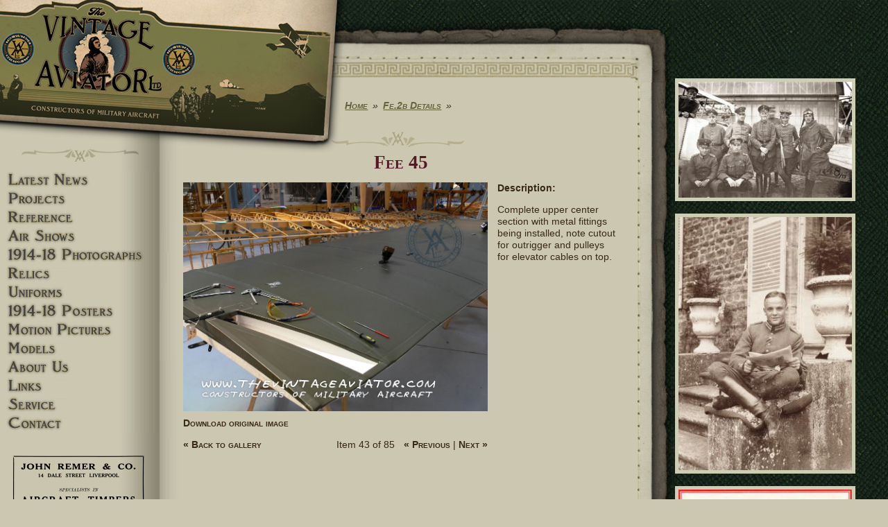

--- FILE ---
content_type: text/html; charset=utf-8
request_url: http://thevintageaviator.co.nz/media-gallery/detail/83/2123
body_size: 17163
content:
<!DOCTYPE html>
  <!--[if IEMobile 7]><html class="no-js ie iem7" lang="en" dir="ltr"><![endif]-->
  <!--[if lte IE 6]><html class="no-js ie lt-ie9 lt-ie8 lt-ie7" lang="en" dir="ltr"><![endif]-->
  <!--[if (IE 7)&(!IEMobile)]><html class="no-js ie lt-ie9 lt-ie8" lang="en" dir="ltr"><![endif]-->
  <!--[if IE 8]><html class="no-js ie lt-ie9" lang="en" dir="ltr"><![endif]-->
  <!--[if (gte IE 9)|(gt IEMobile 7)]><html class="no-js ie" lang="en" dir="ltr" prefix="content: http://purl.org/rss/1.0/modules/content/ dc: http://purl.org/dc/terms/ foaf: http://xmlns.com/foaf/0.1/ og: http://ogp.me/ns# rdfs: http://www.w3.org/2000/01/rdf-schema# sioc: http://rdfs.org/sioc/ns# sioct: http://rdfs.org/sioc/types# skos: http://www.w3.org/2004/02/skos/core# xsd: http://www.w3.org/2001/XMLSchema#"><![endif]-->
  <!--[if !IE]><!--><html class="no-js" lang="en" dir="ltr" prefix="content: http://purl.org/rss/1.0/modules/content/ dc: http://purl.org/dc/terms/ foaf: http://xmlns.com/foaf/0.1/ og: http://ogp.me/ns# rdfs: http://www.w3.org/2000/01/rdf-schema# sioc: http://rdfs.org/sioc/ns# sioct: http://rdfs.org/sioc/types# skos: http://www.w3.org/2004/02/skos/core# xsd: http://www.w3.org/2001/XMLSchema#"><!--<![endif]-->
<head>
  <meta charset="utf-8" />
<link rel="shortcut icon" href="http://thevintageaviator.co.nz/sites/all/themes/tval/favicon.ico" type="image/vnd.microsoft.icon" />
<link rel="profile" href="http://www.w3.org/1999/xhtml/vocab" />
<meta name="HandheldFriendly" content="true" />
<meta name="MobileOptimized" content="width" />
<meta http-equiv="cleartype" content="on" />
<link rel="apple-touch-icon-precomposed" href="http://thevintageaviator.co.nz/sites/all/themes/omega.old/omega/omega/omega/apple-touch-icon-precomposed-144x144.png" sizes="144x144" />
<link rel="apple-touch-icon-precomposed" href="http://thevintageaviator.co.nz/sites/all/themes/omega.old/omega/omega/omega/apple-touch-icon-precomposed-114x114.png" sizes="114x114" />
<link rel="apple-touch-icon-precomposed" href="http://thevintageaviator.co.nz/sites/all/themes/omega.old/omega/omega/omega/apple-touch-icon-precomposed-72x72.png" sizes="72x72" />
<link rel="apple-touch-icon-precomposed" href="http://thevintageaviator.co.nz/sites/all/themes/omega.old/omega/omega/omega/apple-touch-icon-precomposed.png" />
<meta name="generator" content="Drupal 7 (https://www.drupal.org)" />
<meta name="viewport" content="width=device-width" />
<link rel="canonical" href="http://thevintageaviator.co.nz/media-gallery/detail/83/2123" />
<link rel="shortlink" href="http://thevintageaviator.co.nz/media-gallery/detail/83/2123" />
  <title>Fee 45 | The Vintage Aviator</title>
  <link type="text/css" rel="stylesheet" href="http://thevintageaviator.co.nz/sites/default/files/css/css_4oeXD4QjwfuvLyI7kTFte1GJCtbgBx_DstaRP7B2f_k.css" media="all" />
<link type="text/css" rel="stylesheet" href="http://thevintageaviator.co.nz/sites/default/files/css/css_hhPQuOfZxW9daKPD0lXXpuAzygQil-Gigj77nQmIHgU.css" media="all" />

<!--[if lt IE 8]>
<link type="text/css" rel="stylesheet" href="http://thevintageaviator.co.nz/sites/default/files/css/css_VyKHcoC2vkE6vSZy1096yGnGRXchk2qXI7pn80r5cvw.css" media="all" />
<![endif]-->
<link type="text/css" rel="stylesheet" href="http://thevintageaviator.co.nz/sites/default/files/css/css_8ERcO8AjG3cX3qUKYWjAwV3BiDpaNLb6Ihbf9XTuqBM.css" media="all" />

<!--[if lte IE 8]>
<link type="text/css" rel="stylesheet" href="http://thevintageaviator.co.nz/sites/default/files/css/css_drObD5BUDP3U1Gx0wefkZFAx3_BEHRmS-TQtbZSUBgI.css" media="all" />
<![endif]-->
<link type="text/css" rel="stylesheet" href="http://thevintageaviator.co.nz/sites/default/files/css/css_uvz-U-gKA10dMsF1CjyJ-YrQPHfHM3Y4A2ESsfQSRDE.css" media="all" />
  <script src="http://thevintageaviator.co.nz/sites/all/modules/jquery_update/replace/jquery/1.8/jquery.min.js?v=1.8.3"></script>
<script src="http://thevintageaviator.co.nz/misc/jquery.once.js?v=1.2"></script>
<script src="http://thevintageaviator.co.nz/misc/drupal.js?q42qpy"></script>
<script src="http://thevintageaviator.co.nz/sites/all/themes/omega.old/omega/omega/omega/js/no-js.js?q42qpy"></script>
<script src="http://thevintageaviator.co.nz/sites/all/modules/addcorners/addcorners.js?q42qpy"></script>
<script src="http://thevintageaviator.co.nz/sites/all/modules/ctanywhere/js/ctanywhere.js?q42qpy"></script>
<script src="http://thevintageaviator.co.nz/sites/all/modules/tb_social_feed/js/json2.js?q42qpy"></script>
<script src="http://thevintageaviator.co.nz/sites/all/modules/tb_social_feed/js/tb_social_feed.js?q42qpy"></script>
<script src="http://thevintageaviator.co.nz/sites/all/modules/tb_social_feed/js/tb_social_facebook.js?q42qpy"></script>

<!--[if (gte IE 6)&(lte IE 8)]>
<script src="http://thevintageaviator.co.nz/sites/all/themes/tval/libraries/html5shiv/html5shiv.min.js?q42qpy"></script>
<![endif]-->

<!--[if (gte IE 6)&(lte IE 8)]>
<script src="http://thevintageaviator.co.nz/sites/all/themes/tval/libraries/html5shiv/html5shiv-printshiv.min.js?q42qpy"></script>
<![endif]-->

<!--[if (gte IE 6)&(lte IE 8)]>
<script src="http://thevintageaviator.co.nz/sites/all/themes/tval/libraries/selectivizr/selectivizr.min.js?q42qpy"></script>
<![endif]-->

<!--[if (gte IE 6)&(lte IE 8)]>
<script src="http://thevintageaviator.co.nz/sites/all/themes/tval/libraries/respond/respond.min.js?q42qpy"></script>
<![endif]-->
<script src="http://thevintageaviator.co.nz/sites/all/libraries/colorbox/jquery.colorbox.js?q42qpy"></script>
<script src="http://thevintageaviator.co.nz/sites/all/modules/colorbox/js/colorbox.js?q42qpy"></script>
<script src="http://thevintageaviator.co.nz/sites/all/modules/dhtml_menu/dhtml_menu.js?q42qpy"></script>
<script src="http://thevintageaviator.co.nz/sites/all/modules/media_gallery/media_gallery.js?q42qpy"></script>
<script src="http://thevintageaviator.co.nz/sites/all/modules/responsive_menus/styles/sidr/js/responsive_menus_sidr.js?q42qpy"></script>
<script src="http://thevintageaviator.co.nz/sites/all/libraries/sidr/jquery.sidr.min.js?q42qpy"></script>
<script src="http://thevintageaviator.co.nz/sites/all/modules/google_analytics/googleanalytics.js?q42qpy"></script>
<script>(function(i,s,o,g,r,a,m){i["GoogleAnalyticsObject"]=r;i[r]=i[r]||function(){(i[r].q=i[r].q||[]).push(arguments)},i[r].l=1*new Date();a=s.createElement(o),m=s.getElementsByTagName(o)[0];a.async=1;a.src=g;m.parentNode.insertBefore(a,m)})(window,document,"script","https://www.google-analytics.com/analytics.js","ga");ga("create", "UA-4457227-1", {"cookieDomain":"auto"});ga("set", "anonymizeIp", true);ga("send", "pageview");</script>
<script src="http://thevintageaviator.co.nz/sites/all/themes/tval/js/tval.behaviors.js?q42qpy"></script>
<script src="http://thevintageaviator.co.nz/sites/all/themes/tval/tval_colorbox/tval_colorbox.js?q42qpy"></script>
<script src="http://thevintageaviator.co.nz/sites/all/themes/tval/layouts/tval-canvas/assets/tval-canvas.js?q42qpy"></script>
<script>jQuery.extend(Drupal.settings, {"basePath":"\/","pathPrefix":"","colorbox":{"transition":"elastic","speed":"350","opacity":"0.85","slideshow":false,"slideshowAuto":false,"slideshowSpeed":"2500","slideshowStart":"Start","slideshowStop":"Stop","current":"{current} of {total}","previous":"\u00ab Prev","next":"Next \u00bb","close":"Close","overlayClose":true,"returnFocus":true,"maxWidth":"60%","maxHeight":"80%","initialWidth":"80%","initialHeight":"80%","fixed":true,"scrolling":true,"mobiledetect":false,"mobiledevicewidth":"480px"},"ctanywhere":{"ctj":[]},"dhtmlMenu":{"nav":"open","animation":{"effects":{"height":"height","opacity":"opacity","width":0},"speed":"100"},"effects":{"siblings":"none","children":"close-children","remember":"0"},"filter":{"type":"whitelist","list":{"menu-main-side-menu":"menu-main-side-menu","main-menu":0,"management":0,"navigation":0,"shortcut-set-1":0,"user-menu":0}}},"tb_social_feed":{"path":"http:\/\/thevintageaviator.co.nz\/sites\/all\/modules\/tb_social_feed"},"responsive_menus":[{"selectors":["#responsive-menu .menu"],"trigger_txt":"\u2630 Menu","side":"left","speed":"200","media_size":"768","displace":"0","renaming":"1","onOpen":"jQuery(\u0027#sidr-0 div\u0027).prepend(\u0027\u003Cli class=\u0022sidr-class-first sidr-class-leaf sidr-class-dhtml-menu sidr-close\u0022\u003E\u003Ca href=\u0022#\u0022\u003E\u2630 Menu Close\u003C\/a\u003E\u003C\/li\u003E\u0027);\r\n","onClose":"jQuery(\u0027#sidr-0 .sidr-close\u0027).remove();","responsive_menus_style":"sidr"}],"googleanalytics":{"trackOutbound":1,"trackMailto":1,"trackDownload":1,"trackDownloadExtensions":"7z|aac|arc|arj|asf|asx|avi|bin|csv|doc(x|m)?|dot(x|m)?|exe|flv|gif|gz|gzip|hqx|jar|jpe?g|js|mp(2|3|4|e?g)|mov(ie)?|msi|msp|pdf|phps|png|ppt(x|m)?|pot(x|m)?|pps(x|m)?|ppam|sld(x|m)?|thmx|qtm?|ra(m|r)?|sea|sit|tar|tgz|torrent|txt|wav|wma|wmv|wpd|xls(x|m|b)?|xlt(x|m)|xlam|xml|z|zip","trackColorbox":1}});</script>
</head>
<body class="html not-front not-logged-in page-media-gallery page-media-gallery-detail page-media-gallery-detail- page-media-gallery-detail-83 page-media-gallery-detail- page-media-gallery-detail-2123 section-media-gallery">
  <a href="#main-content" class="element-invisible element-focusable">Skip to main content</a>
    <div class="l-page has-two-sidebars has-sidebar-first has-sidebar-second">
  <header class="l-header" role="banner">
    <div class="l-branding">
      
      
        <div class="l-region l-region--branding">
    <div id="block-block-1" class="block block--block block--block-1">
        <div class="block__content">
    <div><a href="/"><img src="/sites/all/themes/tval/images/logos/header-logo_02.png" title="The Vintage Aviator - Home" alt="The Vintage Aviator" /></a></div>  </div>
</div>
  </div>
    </div>

    
    <div id="responsive-menu" class="l-responsive-menu">
        <div class="l-region l-region--navigation">
    <div id="block-multiblock-1" class="block block--multiblock block--menu block-menu-menu-main-side-menu-instance block--multiblock-1">
        <div class="block__content">
    <ul class="menu"><li class="first leaf dhtml-menu dhtml-menu" id="dhtml_menu-348-1"><a href="/" title="" class="">Latest News</a></li>
<li class="collapsed dhtml-menu start-collapsed dhtml-menu" id="dhtml_menu-354-1"><a href="/projects" class="">Projects</a><ul class="menu"><li class="first expanded dhtml-menu collapsed start-collapsed dhtml-menu" id="dhtml_menu-685-1"><a href="/projects/aircraft">Aircraft</a><ul class="menu"><li class="first expanded dhtml-menu collapsed start-collapsed dhtml-menu" id="dhtml_menu-686-1"><a href="/projects/albatros-dva">Albatros DVA</a><ul class="menu"><li class="first leaf dhtml-menu dhtml-menu" id="dhtml_menu-687-1"><a href="/projects/aircraft/albatros-dva/creating-new-albatros">Build Story</a></li>
<li class="leaf dhtml-menu dhtml-menu" id="dhtml_menu-688-1"><a href="/projects/aircraft/albatros-dva/notes-flying-d-va">Pilot Report</a></li>
<li class="leaf dhtml-menu dhtml-menu" id="dhtml_menu-689-1"><a href="/projects/aircraft/albatros-dva/brief-history-albatros-d-v">History</a></li>
<li class="last expanded dhtml-menu collapsed start-collapsed dhtml-menu" id="dhtml_menu-1195-1"><a href="/node/400" title="Albatros DVa In Detail">In Detail</a><ul class="menu"><li class="first leaf dhtml-menu dhtml-menu" id="dhtml_menu-827-1"><a href="/content/albatros-dva-metalwork">Metalwork</a></li>
<li class="leaf dhtml-menu dhtml-menu" id="dhtml_menu-830-1"><a href="/projects/aircraft/albatros-dva/detail/assembly">Assembly</a></li>
<li class="leaf dhtml-menu dhtml-menu" id="dhtml_menu-973-1"><a href="/content/albatros-dva-fuselage">Albatros DVa Fuselage</a></li>
<li class="leaf dhtml-menu dhtml-menu" id="dhtml_menu-829-1"><a href="/content/albatros-dva-exterior">Exterior</a></li>
<li class="leaf dhtml-menu dhtml-menu" id="dhtml_menu-831-1"><a href="/content/albatros-dva-engine-prop">Engine &amp; Prop</a></li>
<li class="leaf dhtml-menu dhtml-menu" id="dhtml_menu-832-1"><a href="/content/albatros-dva-completion">Completion</a></li>
<li class="leaf dhtml-menu dhtml-menu" id="dhtml_menu-1289-1"><a href="/projects/albatros-dva/albatros-gallery">Albatros Gallery</a></li>
<li class="leaf dhtml-menu dhtml-menu" id="dhtml_menu-825-1"><a href="/content/albatros-dva-framework">Framework</a></li>
<li class="leaf dhtml-menu dhtml-menu" id="dhtml_menu-1285-1"><a href="/node/461" title="Albatros DVA Movie">Movie</a></li>
<li class="last collapsed dhtml-menu start-collapsed dhtml-menu" id="dhtml_menu-1047-1"><a href="/projects/albatros-dva-walkaround" title="Detail photos of every part of the finished Vintage Aviator Albatros DVa reproduction">Walkaround</a></li>
</ul></li>
</ul></li>
<li class="expanded dhtml-menu collapsed start-collapsed dhtml-menu" id="dhtml_menu-859-1"><a href="/projects/aircraft/fe2b-0">FE.2b</a><ul class="menu"><li class="first leaf dhtml-menu dhtml-menu" id="dhtml_menu-860-1"><a href="/projects/fe-2b/building-fe-2b">Build Story</a></li>
<li class="leaf dhtml-menu dhtml-menu" id="dhtml_menu-711-1"><a href="/projects/fe-2b/flying-fe-2b">Pilot Report</a></li>
<li class="last expanded dhtml-menu collapsed start-collapsed dhtml-menu" id="dhtml_menu-1196-1"><a href="/projects/aircraft/fe2b/pilot-report/fe2b-detail">In Detail</a><ul class="menu"><li class="first leaf dhtml-menu dhtml-menu" id="dhtml_menu-710-1"><a href="/projects/aircraft/fe2b/detail/build-gallery" title="Detail photos of the FE.2b build">Build Gallery</a></li>
<li class="leaf dhtml-menu dhtml-menu" id="dhtml_menu-896-1"><a href="/projects/fe-2b/fe-2b-flying-masterton" title="Video of the FE.2b in flight">Flight Video</a></li>
<li class="last leaf dhtml-menu dhtml-menu" id="dhtml_menu-1279-1"><a href="/projects/aircraft/fe2b/detail/walkaround" title="FE.2b Walkaround">Walkaround</a></li>
</ul></li>
</ul></li>
<li class="expanded dhtml-menu collapsed start-collapsed dhtml-menu" id="dhtml_menu-712-1"><a href="/projects/fokker-DVII-restoration" title="The Vintage Aviator had the opportunity to restore and accurately renovate the Fokker DVII from the 1966 film “The Blue Max”.">Fokker DVII</a><ul class="menu"><li class="first leaf dhtml-menu dhtml-menu" id="dhtml_menu-714-1"><a href="/projects/fokker-dvii/build-story">Build Story</a></li>
<li class="leaf dhtml-menu dhtml-menu" id="dhtml_menu-713-1"><a href="/projects/fokker-dvii/blue-max" title="History of this plane and its use in the film">History</a></li>
<li class="last expanded dhtml-menu collapsed start-collapsed dhtml-menu" id="dhtml_menu-1269-1"><a href="/projects/aircraft/fokker-dvii/detail" title="Fokker DVII In Detail">In Detail</a><ul class="menu"><li class="first leaf dhtml-menu dhtml-menu" id="dhtml_menu-1270-1"><a href="/projects/fokker-dvii-build" title="Fokker DVII Build Gallery">Build Gallery</a></li>
<li class="last leaf dhtml-menu dhtml-menu" id="dhtml_menu-1282-1"><a href="/projects/aircraft/fokker-dvii/detail/walkaround" title="Fokker DVII Walkaround">Walkaround</a></li>
</ul></li>
</ul></li>
<li class="expanded dhtml-menu collapsed start-collapsed dhtml-menu" id="dhtml_menu-715-1"><a href="/project/aircraft/fokker-dviii">Fokker DVIII</a><ul class="menu"><li class="first leaf dhtml-menu dhtml-menu" id="dhtml_menu-716-1"><a href="/projects/aircraft/fokker-dvlll/in-flight" title="">Build Story</a></li>
<li class="last expanded dhtml-menu collapsed start-collapsed dhtml-menu" id="dhtml_menu-1197-1"><a href="/projects/aircraft/fokker-dviii/detail">In Detail</a><ul class="menu"><li class="first leaf dhtml-menu dhtml-menu" id="dhtml_menu-915-1"><a href="/projects/fokker-dviii/fokker-dviii-flight" title="">In Flight</a></li>
<li class="last leaf dhtml-menu dhtml-menu" id="dhtml_menu-1280-1"><a href="/projects/aircraft/fokker-dviii/detail/walkaround" title="Fokker DVIII Walkaround">Walkaround</a></li>
</ul></li>
</ul></li>
<li class="expanded dhtml-menu collapsed start-collapsed dhtml-menu" id="dhtml_menu-717-1"><a href="/projects/aircraft/sopworth-pup">Sopwith Pup</a><ul class="menu"><li class="first leaf dhtml-menu dhtml-menu" id="dhtml_menu-720-1"><a href="/projects/sopwith-pup/sopwith-pup-history" title="The history of the Sopwith Pup">History</a></li>
<li class="last expanded dhtml-menu collapsed start-collapsed dhtml-menu" id="dhtml_menu-1198-1"><a href="/projects/aircraft/sopwith-pup/detail">In Detail</a><ul class="menu"><li class="first leaf dhtml-menu dhtml-menu" id="dhtml_menu-719-1"><a href="/projects/aircraft/sopwith-pup/detail/walkaround">Walkaround</a></li>
<li class="last leaf dhtml-menu dhtml-menu" id="dhtml_menu-718-1"><a href="/projects/aircraft/sopwith-pup/detail/flight">In Flight</a></li>
</ul></li>
</ul></li>
<li class="expanded dhtml-menu collapsed start-collapsed dhtml-menu" id="dhtml_menu-721-1"><a href="/projects/aircraft/sopwith-snipe">Sopwith Snipe</a><ul class="menu"><li class="first last expanded dhtml-menu collapsed start-collapsed dhtml-menu" id="dhtml_menu-1199-1"><a href="/projects/aircraft/sopwith-snipe/detail">In Detail</a><ul class="menu"><li class="first leaf dhtml-menu dhtml-menu" id="dhtml_menu-723-1"><a href="/projects/aircraft/sopwith-snipe/sopwith-snipe-walkaround">Walkaround</a></li>
<li class="leaf dhtml-menu dhtml-menu" id="dhtml_menu-722-1"><a href="/projects/aircraft/sopwith-snipe/sopwith-snipe-air-air-gallery" title="">Air-To-Air</a></li>
<li class="leaf dhtml-menu dhtml-menu" id="dhtml_menu-724-1"><a href="/projects/aircraft/sopwith-snipe/in-flight" title="Sopwith Snipe">In Flight</a></li>
<li class="last leaf dhtml-menu dhtml-menu" id="dhtml_menu-1255-1"><a href="/projects/aircraft/sopwith-snipe/detail/build-timelapse" title="Sopwith Snipe Build Timelapse">Build Timelapse</a></li>
</ul></li>
</ul></li>
<li class="expanded dhtml-menu collapsed start-collapsed dhtml-menu" id="dhtml_menu-725-1"><a href="/content/building-se5a" title="Construction of three airworth SE5a&#039;s by The Vintage Aviator. History, build notes, photo gallery, walk-around and flight note">SE.5a</a><ul class="menu"><li class="first leaf dhtml-menu dhtml-menu" id="dhtml_menu-856-1"><a href="/projects/se-5a-reproduction/vintage-aviator-se-5as" title="Construction of three airworth SE5a&#039;s by The Vintage Aviator. History, build notes, photo gallery, walk-around and flight note">Build Story</a></li>
<li class="leaf dhtml-menu dhtml-menu" id="dhtml_menu-727-1"><a href="/projects/se-5a-reproduction/flying-se5a">Pilot Report</a></li>
<li class="leaf dhtml-menu dhtml-menu" id="dhtml_menu-726-1"><a href="/projects/se-5a-reproduction/se-5a-history">History</a></li>
<li class="last expanded dhtml-menu collapsed start-collapsed dhtml-menu" id="dhtml_menu-1200-1"><a href="/node/405">In Detail</a><ul class="menu"><li class="first leaf dhtml-menu dhtml-menu" id="dhtml_menu-728-1"><a href="/projects/se-5a-reproduction/se5a-walkaround" title="A gallery of SE.5a images">Walkaround</a></li>
<li class="leaf dhtml-menu dhtml-menu" id="dhtml_menu-897-1"><a href="/projects/se-5a-reproduction/flying-se5a-0" title="Se5a In flight">Movie</a></li>
<li class="last leaf dhtml-menu dhtml-menu" id="dhtml_menu-729-1"><a href="/projects/aircraft/se-5a-reproduction/e-r-jackson-se-5a" title="The E.R. Jackson Story">The E.R. Jackson Story</a></li>
</ul></li>
</ul></li>
<li class="expanded dhtml-menu collapsed start-collapsed dhtml-menu" id="dhtml_menu-730-1"><a href="/projects/re8-reproduction" title="The Re8 was a two-seater biplane that was originally built as a replacement for the Be2.">Re.8</a><ul class="menu"><li class="first leaf dhtml-menu dhtml-menu" id="dhtml_menu-735-1"><a href="/projects/re8-reproduction/vintage-aviator-re8" title="">Build Story</a></li>
<li class="leaf dhtml-menu dhtml-menu" id="dhtml_menu-731-1"><a href="/projects/re8-reproduction/history" title="History of the RE8 aircraft">History</a></li>
<li class="last expanded dhtml-menu collapsed start-collapsed dhtml-menu" id="dhtml_menu-1201-1"><a href="/projects/aircraft/re8/detail">In Detail</a><ul class="menu"><li class="first leaf dhtml-menu dhtml-menu" id="dhtml_menu-734-1"><a href="/image/tid/206" title="A walk around of the flying RE.8">Walkaround</a></li>
<li class="leaf dhtml-menu dhtml-menu" id="dhtml_menu-736-1"><a href="/projects/re8-reproduction/re8-display" title="The RE.8 On Display at the Omaka Museum">On Display</a></li>
<li class="leaf dhtml-menu dhtml-menu" id="dhtml_menu-733-1"><a href="/image/tid/205" title="Gallery of the flying RE.8 Build">Build Gallery</a></li>
<li class="last leaf dhtml-menu dhtml-menu" id="dhtml_menu-732-1"><a href="/projects/aircraft/re8/detail/air-air" title="GHOST RE.8 Air To Air">Air To Air</a></li>
</ul></li>
</ul></li>
<li class="expanded dhtml-menu collapsed start-collapsed dhtml-menu" id="dhtml_menu-737-1"><a href="/projects/be2" title="The Be.2 (Bleriot Experimental) Aircraft and its later models.">BE.2</a><ul class="menu"><li class="first expanded dhtml-menu collapsed start-collapsed dhtml-menu" id="dhtml_menu-1273-1"><a href="/projects/aircraft/be2/build-story" title="BE.2 Build Story">Build Story</a><ul class="menu"><li class="first leaf dhtml-menu dhtml-menu" id="dhtml_menu-740-1"><a href="/projects/be-2/be2c-reproduction" title="BE2c Build Story">BE2c Build Story</a></li>
<li class="leaf dhtml-menu dhtml-menu" id="dhtml_menu-739-1"><a href="/projects/be-2/be2f-restoration" title="BE2f Restoration Story">BE2f Resto Story</a></li>
<li class="last leaf dhtml-menu dhtml-menu" id="dhtml_menu-742-1"><a href="/projects/aircraft/be2-aircraft/be2f-reproduction" title="BE2f Build Story">BE2f Build Story</a></li>
</ul></li>
<li class="leaf dhtml-menu dhtml-menu" id="dhtml_menu-741-1"><a href="/projects/be2/history-be2-series" title="History of the Be2 Series">History</a></li>
<li class="last expanded dhtml-menu collapsed start-collapsed dhtml-menu" id="dhtml_menu-1274-1"><a href="/projects/aircraft/be2/detail" title="In Detail">In Detail</a><ul class="menu"><li class="first leaf dhtml-menu dhtml-menu" id="dhtml_menu-738-1"><a href="/projects/be-2/be-2c-early-type-build">BE2c Build Gallery</a></li>
<li class="leaf dhtml-menu dhtml-menu" id="dhtml_menu-1276-1"><a href="/projects/be2c-reproduction" title="BE2c Reproduction Gallery">BE2c Build Gallery</a></li>
<li class="last leaf dhtml-menu dhtml-menu" id="dhtml_menu-1275-1"><a href="/projects/be2cbe2e" title="Be.2c/e Build Gallery">Be.2c/e Build Gallery</a></li>
</ul></li>
</ul></li>
<li class="expanded dhtml-menu collapsed start-collapsed dhtml-menu" id="dhtml_menu-743-1"><a href="/projects/f2b" title="Information about the Bristol F2B Fighter">Bristol F2B</a><ul class="menu"><li class="first leaf dhtml-menu dhtml-menu" id="dhtml_menu-745-1"><a href="/projects/f2b/f2b-history">History</a></li>
<li class="last expanded dhtml-menu collapsed start-collapsed dhtml-menu" id="dhtml_menu-1202-1"><a href="/projects/aircraft/bristol-f2b/detail">In Detail</a><ul class="menu"><li class="first last leaf dhtml-menu dhtml-menu" id="dhtml_menu-744-1"><a href="/projects/aircraft/bristol-f2b/walkaround" title="Detail gallery">Walkaround</a></li>
</ul></li>
</ul></li>
<li class="expanded dhtml-menu collapsed start-collapsed dhtml-menu" id="dhtml_menu-746-1"><a href="/projects/sopwith-triplane/sopwith-triplane-replica" title="Following the example of the Sopwith Experimental Department in 1916 decided to build an entirely new design.">Sopwith Triplane</a><ul class="menu"><li class="first leaf dhtml-menu dhtml-menu" id="dhtml_menu-1277-1"><a href="/projects/aircraft/sopwith-triplane/build-story" title="Sopwith Triplane Build Story">Build Story</a></li>
<li class="leaf dhtml-menu dhtml-menu" id="dhtml_menu-747-1"><a href="/projects/sopwith-triplane/history-sopwith-triplane">History</a></li>
<li class="last expanded dhtml-menu collapsed start-collapsed dhtml-menu" id="dhtml_menu-1203-1"><a href="/projects/aircraft/sopwith-triplane/detail">In Detail</a><ul class="menu"><li class="first leaf dhtml-menu dhtml-menu" id="dhtml_menu-748-1"><a href="/projects/aircraft/sopwith-triplane/detail/build-gallery" title="Images of the Sopwith Triplane Replica">Build Gallery</a></li>
<li class="last leaf dhtml-menu dhtml-menu" id="dhtml_menu-749-1"><a href="/projects/sopwith-triplane/sopwith-triplane-walkaround">Walkaround</a></li>
</ul></li>
</ul></li>
<li class="last expanded dhtml-menu collapsed start-collapsed dhtml-menu" id="dhtml_menu-750-1"><a href="/projects/nieuport-11-bebe" title="Nieuport 11 Bebe flight story">Nieuport 11 Bebe</a><ul class="menu"><li class="first leaf dhtml-menu dhtml-menu" id="dhtml_menu-920-1"><a href="/projects/aircraft/nieuport-11-bebe">History</a></li>
<li class="last expanded dhtml-menu collapsed start-collapsed dhtml-menu" id="dhtml_menu-1271-1"><a href="/node/452" title="Nieuport 11 Bebe In Detail">In Detail</a><ul class="menu"><li class="first leaf dhtml-menu dhtml-menu" id="dhtml_menu-1272-1"><a href="/projects/aircraft/nieuport-11-bebe/detail/flight" title="Nieuport 11 Bebe In Flight Gallery">In Flight</a></li>
<li class="last leaf dhtml-menu dhtml-menu" id="dhtml_menu-1281-1"><a href="/projects/aircraft/nieuport-11-bebe/detail/walkaround" title="Nieuport 11 Bebe Walkaround">Walkaround</a></li>
</ul></li>
</ul></li>
</ul></li>
<li class="expanded dhtml-menu collapsed start-collapsed dhtml-menu" id="dhtml_menu-758-1"><a href="/topic/projects/engines">Engines</a><ul class="menu"><li class="first expanded dhtml-menu collapsed start-collapsed dhtml-menu" id="dhtml_menu-765-1"><a href="/taxonomy/term/199">RAF4a Engine</a><ul class="menu"><li class="first leaf dhtml-menu dhtml-menu" id="dhtml_menu-766-1"><a href="/projects/engines/raf4a-engine/raf-4a-engine" title="RAF4a Engine Build">Build Story</a></li>
<li class="leaf dhtml-menu dhtml-menu" id="dhtml_menu-1229-1"><a href="/projects/engines/raf4a-engine/history" title="RAF4a Engine History">History</a></li>
<li class="last expanded dhtml-menu collapsed start-collapsed dhtml-menu" id="dhtml_menu-1158-1"><a href="/projects/engines/raf4a-engine/detail" title="RAF4a Engine In Detail">In Detail</a><ul class="menu"><li class="first leaf dhtml-menu dhtml-menu" id="dhtml_menu-767-1"><a href="/projects/engines/raf4a-engine/detail/build-gallery">Build gallery</a></li>
<li class="last leaf dhtml-menu dhtml-menu" id="dhtml_menu-895-1"><a href="/projects/engines/raf4a-engine/raf4a-engine-action" title="RAF4a Engine in action">Engine Run</a></li>
</ul></li>
</ul></li>
<li class="expanded dhtml-menu collapsed start-collapsed dhtml-menu" id="dhtml_menu-775-1"><a href="/projects/raf1-engine-reproduction" title="T.V.A.L decided to build an entire Raf1 engine from scratch!">RAF.1a Engine</a><ul class="menu"><li class="first leaf dhtml-menu dhtml-menu" id="dhtml_menu-776-1"><a href="/projects/raf1-engine-reproduction/replication-raf1a-engine" title="RAF.1a Engine Build">Build Story</a></li>
<li class="leaf dhtml-menu dhtml-menu" id="dhtml_menu-777-1"><a href="/projects/raf1-engine-reproduction/history-raf1" title="RAF.1a  History">History</a></li>
<li class="last expanded dhtml-menu collapsed start-collapsed dhtml-menu" id="dhtml_menu-1160-1"><a href="/projects/engines/raf1a-engine/detail" title="RAF.1a Engine In Detail">In Detail</a><ul class="menu"><li class="first last leaf dhtml-menu dhtml-menu" id="dhtml_menu-1227-1"><a href="/projects/raf1a-gallery">RAF.1a  Gallery</a></li>
</ul></li>
</ul></li>
<li class="expanded dhtml-menu collapsed start-collapsed dhtml-menu" id="dhtml_menu-761-1"><a href="/projects/engines/beardmore">Beardmore Engine</a><ul class="menu"><li class="first leaf dhtml-menu dhtml-menu" id="dhtml_menu-763-1"><a href="/projects/beardmore-engine/beardmore-engine-build" title="Beardmore Engine Build Story">Build Story</a></li>
<li class="leaf dhtml-menu dhtml-menu" id="dhtml_menu-762-1"><a href="/projects/engines/beardmore/history">History</a></li>
<li class="last expanded dhtml-menu collapsed start-collapsed dhtml-menu" id="dhtml_menu-1162-1"><a href="/projects/engines/beardmore-engine/detail" title="Beardmore Engine In Detail">In Detail</a><ul class="menu"><li class="first leaf dhtml-menu dhtml-menu" id="dhtml_menu-764-1"><a href="/projects/engines/beardmore-engine/detail/gallery" title="The Beardmore Engine Gallery">Gallery</a></li>
<li class="leaf dhtml-menu dhtml-menu" id="dhtml_menu-855-1"><a href="/content/beardmore-engine-manual" title="Beardmore Engine Manual">Engine Manual</a></li>
<li class="last leaf dhtml-menu dhtml-menu" id="dhtml_menu-893-1"><a href="/projects/beardmore-engine/video-beardmore-engine-action" title="A video of a test run for the Beardmore Engine.">Movie</a></li>
</ul></li>
</ul></li>
<li class="expanded dhtml-menu collapsed start-collapsed dhtml-menu" id="dhtml_menu-768-1"><a href="/projects/mercedes-engine" title="In 1914 Daimler provided the Imperial Air Service with the Mercedes D.III.">Mercedes DIIIa Engine</a><ul class="menu"><li class="first expanded dhtml-menu collapsed start-collapsed dhtml-menu" id="dhtml_menu-1214-1"><a href="/projects/engines/mercedes-diiia-engine/build-story" title="Mercedes DIIIa Engine Build">Build Story</a><ul class="menu"><li class="first leaf dhtml-menu dhtml-menu" id="dhtml_menu-770-1"><a href="/projects/mercedes-engine/mercedes-engine-restoration" title="Mercedes DIIIa Engine Build Story">Restoration</a></li>
<li class="last leaf dhtml-menu dhtml-menu" id="dhtml_menu-1215-1"><a href="/projects/engines/mercedes-diiia-engine/build-story/reproduction" title="Mercedes DIIIa Engine Reproduction">Reproduction</a></li>
</ul></li>
<li class="leaf dhtml-menu dhtml-menu" id="dhtml_menu-771-1"><a href="/projects/mercedes-engine/daimler-mercedes-d-iii-series-engine">History</a></li>
<li class="last expanded dhtml-menu collapsed start-collapsed dhtml-menu" id="dhtml_menu-1164-1"><a href="/projects/engines/mercedes-diiia-engine/detail" title="Mercedes DIIIa Engine In Detail">In Detail</a><ul class="menu"><li class="first leaf dhtml-menu dhtml-menu" id="dhtml_menu-769-1"><a href="/projects/mercedes-engine/mercedes-engine-gallery" title="Mercedes DIIIa Engine Gallery">Gallery</a></li>
<li class="leaf dhtml-menu dhtml-menu" id="dhtml_menu-1230-1"><a href="/projects/engines/mercedes-diiia-engine/detail/reproduction-gallery" title="Mercedes DIIIa Engine Reproduction Gallery">Reproduction Gallery</a></li>
<li class="last leaf dhtml-menu dhtml-menu" id="dhtml_menu-1228-1"><a href="/node/437" title="Mercedes DIIIa Engine Reproduction Timelapse">Reproduction Timelapse</a></li>
</ul></li>
</ul></li>
<li class="expanded dhtml-menu collapsed start-collapsed dhtml-menu" id="dhtml_menu-772-1"><a href="/projects/oberursel-engine" title="Our second engine to run successfully is the German Oberursel UR.II rotary engine.">Oberursel UR.II Engine</a><ul class="menu"><li class="first leaf dhtml-menu dhtml-menu" id="dhtml_menu-774-1"><a href="/projects/oberursel-engine/oberursel-ur-ii-rotary-engine-build-history" title="Oberursel UR.II Engine Build">Build Story</a></li>
<li class="leaf dhtml-menu dhtml-menu" id="dhtml_menu-1166-1"><a href="/projects/engines/oberursel-urii-engine/history" title="Oberursel UR.II History">History</a></li>
<li class="last expanded dhtml-menu collapsed start-collapsed dhtml-menu" id="dhtml_menu-1167-1"><a href="/projects/engines/oberursel-urii-engine/detail" title="Oberursel UR.II Engine In Detail">In Detail</a><ul class="menu"><li class="first expanded dhtml-menu collapsed start-collapsed dhtml-menu" id="dhtml_menu-1033-1"><a href="/projects/oberursel-engine/oberursel" title="Oberursel UR.II Gallery">Gallery</a><ul class="menu"><li class="first leaf dhtml-menu dhtml-menu" id="dhtml_menu-853-1"><a href="/content/ur2-assembly">UR2 assembly</a></li>
<li class="leaf dhtml-menu dhtml-menu" id="dhtml_menu-850-1"><a href="/content/ur2-cam">UR2 cam</a></li>
<li class="leaf dhtml-menu dhtml-menu" id="dhtml_menu-852-1"><a href="/content/ur2-conrod">UR2 conrod</a></li>
<li class="leaf dhtml-menu dhtml-menu" id="dhtml_menu-849-1"><a href="/content/ur2-crankcase">UR2 crankcase</a></li>
<li class="leaf dhtml-menu dhtml-menu" id="dhtml_menu-851-1"><a href="/content/ur2-cylinder">UR2 cylinder</a></li>
<li class="leaf dhtml-menu dhtml-menu" id="dhtml_menu-848-1"><a href="/content/ur2-parts">UR2 parts</a></li>
<li class="last leaf dhtml-menu dhtml-menu" id="dhtml_menu-854-1"><a href="/projects/engines/oberursel-urii-engine/detail/gallery/ur2-test">UR2 test</a></li>
</ul></li>
<li class="leaf dhtml-menu dhtml-menu" id="dhtml_menu-891-1"><a href="/projects/oberursel-engine/urii-action" title="Video of a test run for the Oberursel UR.2 engine.">Movie</a></li>
<li class="leaf dhtml-menu dhtml-menu" id="dhtml_menu-892-1"><a href="/projects/oberursel-engine/rotary-engine-detail" title="Oberursel UR.II Engine Workings">Engine Workings</a></li>
<li class="leaf dhtml-menu dhtml-menu" id="dhtml_menu-898-1"><a href="/projects/oberursel-engine/machining-parts-ur2" title="Oberursel UR.II Machining parts">Machining parts</a></li>
<li class="last leaf dhtml-menu dhtml-menu" id="dhtml_menu-899-1"><a href="/projects/oberursel-engine/machining-parts-ur2-02" title="Oberursel UR.II Engine Machining parts (02)">Machining parts (02)</a></li>
</ul></li>
</ul></li>
<li class="expanded dhtml-menu collapsed start-collapsed dhtml-menu" id="dhtml_menu-1113-1"><a href="/node/315" title="Brand new 230 horsepower Bentley BR2 rotary engine.">Bentley BR2 Engine</a><ul class="menu"><li class="first leaf dhtml-menu dhtml-menu" id="dhtml_menu-1169-1"><a href="/projects/engines/bentley-br2-engine/build-story" title="Bently BR2 Engine Build">Build Story</a></li>
<li class="leaf dhtml-menu dhtml-menu" id="dhtml_menu-1170-1"><a href="/projects/engines/bentley-br2-engine/history" title="Bentley BR2 Engine History">History</a></li>
<li class="last expanded dhtml-menu collapsed start-collapsed dhtml-menu" id="dhtml_menu-1171-1"><a href="/projects/engines/bentley-br2-engine/detail" title="Bentley BR2 Engine In Detail">In Detail</a><ul class="menu"><li class="first leaf dhtml-menu dhtml-menu" id="dhtml_menu-1226-1"><a href="/node/433" title="Bently BR2 Engine Build">Build Gallery</a></li>
<li class="leaf dhtml-menu dhtml-menu" id="dhtml_menu-1223-1"><a href="/node/435" title="Bentley BR2 Engine Build Timelapse">Build Timelapse</a></li>
<li class="leaf dhtml-menu dhtml-menu" id="dhtml_menu-1206-1"><a href="/node/413" title="Bentley BR2 Engine Gallery">Engine Gallery</a></li>
<li class="leaf dhtml-menu dhtml-menu" id="dhtml_menu-1225-1"><a href="/node/434" title="Bently BR2 Engine Running">Engine Test-Gallery</a></li>
<li class="last leaf dhtml-menu dhtml-menu" id="dhtml_menu-1252-1"><a href="/node/447" title="Bentley BR2 Engine Testing">Engine Test-Video</a></li>
</ul></li>
</ul></li>
<li class="expanded dhtml-menu collapsed start-collapsed dhtml-menu" id="dhtml_menu-1114-1"><a href="/project/clerget-9b-engine" title="Rebuild a 130 horsepower Clerget 9B engine">Clerget 9B Engine</a><ul class="menu"><li class="first leaf dhtml-menu dhtml-menu" id="dhtml_menu-1173-1"><a href="/content/clerget-130hp-9b-engine-build" title="Clerget 9B Engine Build">Build Story</a></li>
<li class="leaf dhtml-menu dhtml-menu" id="dhtml_menu-1174-1"><a href="/projects/engines/clerget-9b-engine/history" title="Clerget 9B Engine History">History</a></li>
<li class="last expanded dhtml-menu collapsed start-collapsed dhtml-menu" id="dhtml_menu-1175-1"><a href="/projects/engines/clerget-9b-engine/detail" title="Clerget 9B Engine In Detail">In Detail</a><ul class="menu"><li class="first leaf dhtml-menu dhtml-menu" id="dhtml_menu-1232-1"><a href="/projects/engines/clerget-9b-engine/detail/build-gallery" title="Clerget 9B Engine Build Gallery">Build Gallery</a></li>
<li class="leaf dhtml-menu dhtml-menu" id="dhtml_menu-1251-1"><a href="/node/446" title="Clerget 9B Engine Testing">Engine Test-Video</a></li>
<li class="last leaf dhtml-menu dhtml-menu" id="dhtml_menu-1233-1"><a href="/projects/engines/clerget-9b-engine/detail/engine-workings" title="Clerget 9B Engine Workings">Engine Workings</a></li>
</ul></li>
</ul></li>
<li class="expanded dhtml-menu collapsed start-collapsed dhtml-menu" id="dhtml_menu-1117-1"><a href="/project/gnome-9b-2-engine" title="New Build 100 horsepower Gnome 9B-2 engine">Gnome 9B-2 Engine</a><ul class="menu"><li class="first leaf dhtml-menu dhtml-menu" id="dhtml_menu-1177-1"><a href="/content/gnome-100hp-9b-2-engine-build" title="Gnome 9B-2 Engine Build">Build Story</a></li>
<li class="leaf dhtml-menu dhtml-menu" id="dhtml_menu-1179-1"><a href="/projects/engines/gnome-9b-2-engine/history" title="Gnome 9B-2 Engine History">History</a></li>
<li class="last expanded dhtml-menu collapsed start-collapsed dhtml-menu" id="dhtml_menu-1180-1"><a href="/detail" title="Gnome 9B-2 Engine In Detail">In Detail</a><ul class="menu"><li class="first leaf dhtml-menu dhtml-menu" id="dhtml_menu-1249-1"><a href="/node/444" title="Gnome 9B-2 Engine Build Gallery">Build Gallery</a></li>
<li class="leaf dhtml-menu dhtml-menu" id="dhtml_menu-1207-1"><a href="/projects/engines/gnome-9b-2-engine/detail/engine-gallery" title="Gnome 9B-2 Engine Gallery">Engine Gallery</a></li>
<li class="last leaf dhtml-menu dhtml-menu" id="dhtml_menu-1250-1"><a href="/node/445" title="Gnome 9B-2 Engine Testing">Engine Test-Video</a></li>
</ul></li>
</ul></li>
<li class="expanded dhtml-menu collapsed start-collapsed dhtml-menu" id="dhtml_menu-1115-1"><a href="/project/le-rh%C3%B4ne-9c-engine" title="Rebuild a 80 horsepower Le Rhône 9C engine">Le Rhône 9C Engine</a><ul class="menu"><li class="first leaf dhtml-menu dhtml-menu" id="dhtml_menu-1181-1"><a href="/content/le-rh%C3%B4ne-80hp-9c-engine-build" title="Le Rhône 9C Engine Build">Build Story</a></li>
<li class="leaf dhtml-menu dhtml-menu" id="dhtml_menu-1182-1"><a href="/projects/engines/le-rh%C3%B4ne-9c-engine/history" title="Le Rhône 9C Engine History">History</a></li>
<li class="last expanded dhtml-menu collapsed start-collapsed dhtml-menu" id="dhtml_menu-1183-1"><a href="/projects/engines/le-rh%C3%B4ne-9c-engine/detail" title="Le Rhône 9C Engine In Detail">In Detail</a><ul class="menu"><li class="first leaf dhtml-menu dhtml-menu" id="dhtml_menu-1254-1"><a href="/projects/engines/le-rh%C3%B4ne-9c-engine/detail/build-gallery" title="Le Rhône 9C Engine Build Gallery">Build Gallery</a></li>
<li class="last leaf dhtml-menu dhtml-menu" id="dhtml_menu-1208-1"><a href="/projects/engines/le-rh%C3%B4ne-9c-engine/detail/engine-gallery" title="Le Rhône 9C Engine Gallery">Engine Gallery</a></li>
</ul></li>
</ul></li>
<li class="last expanded dhtml-menu collapsed start-collapsed dhtml-menu" id="dhtml_menu-1116-1"><a href="/project/le-rh%C3%B4ne-9j-engine" title="Rebuild a 110 horsepower Le Rhône 9J engine">Le Rhône 9J Engine</a><ul class="menu"><li class="first leaf dhtml-menu dhtml-menu" id="dhtml_menu-1185-1"><a href="/content/le-rh%C3%B4ne-110hp-9j-engine-build" title="Le Rhône 9J Engine Build">Build Story</a></li>
<li class="leaf dhtml-menu dhtml-menu" id="dhtml_menu-1186-1"><a href="/projects/engines/le-rh%C3%B4ne-9j-engine/history" title="Le Rhône 9J Engine History">History</a></li>
<li class="last expanded dhtml-menu collapsed start-collapsed dhtml-menu" id="dhtml_menu-1187-1"><a href="/projects/engines/le-rh%C3%B4ne-9j-engine/detail" title="Le Rhône 9J Engine In Detail">In Detail</a><ul class="menu"><li class="first leaf dhtml-menu dhtml-menu" id="dhtml_menu-1253-1"><a href="/projects/engines/le-rh%C3%B4ne-9j-engine/detail/build-gallery" title="Le Rhône 9J Engine Build Gallery">Build Gallery</a></li>
<li class="last leaf dhtml-menu dhtml-menu" id="dhtml_menu-1209-1"><a href="/projects/engines/le-rh%C3%B4ne-9j-engine/detail/engine-gallery" title="Le Rhône 9J Engine Gallery">Engine Gallery</a></li>
</ul></li>
</ul></li>
</ul></li>
<li class="expanded dhtml-menu collapsed start-collapsed dhtml-menu" id="dhtml_menu-779-1"><a href="/projects/reproduction-guns/aircraft-guns">Aircraft Guns</a><ul class="menu"><li class="first leaf dhtml-menu dhtml-menu" id="dhtml_menu-780-1"><a href="/projects/aircraft-guns/early-spandau-gun" title="The Spandau Machine Gun">Early Spandau Gun</a></li>
<li class="leaf dhtml-menu dhtml-menu" id="dhtml_menu-781-1"><a href="/projects/aircraft-guns/parabellum-gun" title="The Parabellum Machine Gun">The Parabellum Gun</a></li>
<li class="leaf dhtml-menu dhtml-menu" id="dhtml_menu-782-1"><a href="/projects/aircraft-guns/us-savage-gun" title="The US Savage machine Gun">The US Savage Gun</a></li>
<li class="collapsed dhtml-menu start-collapsed dhtml-menu" id="dhtml_menu-783-1"><a href="/projects/reproduction-guns/luftgekult-maschinen-gewehr-08-15-machine-gun">The Spandau LMG 08/15</a></li>
<li class="expanded dhtml-menu collapsed start-collapsed dhtml-menu" id="dhtml_menu-784-1"><a href="/projects/reproduction-guns/lewis-gun">The Lewis Gun.</a><ul class="menu"><li class="first last leaf dhtml-menu dhtml-menu" id="dhtml_menu-911-1"><a href="/projects/lewis-gun-mk2">Lewis Gun Mk2 Gallery</a></li>
</ul></li>
<li class="leaf dhtml-menu dhtml-menu" id="dhtml_menu-785-1"><a href="/projects/reproduction-guns/schwarzlose-machine-gun">The Schwarzlose Gun</a></li>
<li class="leaf dhtml-menu dhtml-menu" id="dhtml_menu-786-1"><a href="/projects/reproduction-guns/vickers-machine-gun">The Vickers Gun</a></li>
<li class="leaf dhtml-menu dhtml-menu" id="dhtml_menu-787-1"><a href="/projects/aircraft-guns/foster-mount" title="The Foster Gun Mount">The Foster Mount</a></li>
<li class="last leaf dhtml-menu dhtml-menu" id="dhtml_menu-912-1"><a href="/projects/gun-room">The Gun Room</a></li>
</ul></li>
<li class="expanded dhtml-menu collapsed start-collapsed dhtml-menu" id="dhtml_menu-1156-1"><a href="/projects/aircraft-guns/vehicles">Vehicles</a><ul class="menu"><li class="first leaf dhtml-menu dhtml-menu" id="dhtml_menu-1189-1"><a href="/projects/vehicles/leyland">Leyland</a></li>
<li class="leaf dhtml-menu dhtml-menu" id="dhtml_menu-1190-1"><a href="/node/393">Dennis</a></li>
<li class="leaf dhtml-menu dhtml-menu" id="dhtml_menu-1213-1"><a href="/projects/vehicles/stewart">Stewart</a></li>
<li class="last leaf dhtml-menu dhtml-menu" id="dhtml_menu-1191-1"><a href="/node/394">Thornycroft Aircraft</a></li>
</ul></li>
<li class="expanded dhtml-menu collapsed start-collapsed dhtml-menu" id="dhtml_menu-1192-1"><a href="/projects/wants-disposals/movie-props">Movie Props</a><ul class="menu"><li class="first last expanded dhtml-menu collapsed start-collapsed dhtml-menu" id="dhtml_menu-1112-1"><a href="/projects/aircraft/curtiss-f8c-helldiver">Curtiss F8C Helldiver</a><ul class="menu"><li class="first last leaf dhtml-menu dhtml-menu" id="dhtml_menu-1111-1"><a href="/node/312">Walkaound</a></li>
</ul></li>
</ul></li>
<li class="leaf dhtml-menu dhtml-menu" id="dhtml_menu-634-1"><a href="/projects/aircraft-collections" title="The Vintage Aviator&#039;s rare and diverse collection of airworthy WWI Fighter Aircraft">Aircraft Collections</a></li>
<li class="last leaf dhtml-menu dhtml-menu" id="dhtml_menu-788-1"><a href="/projects/reproduction-instruments-accessories" title="Reproduction Instruments &amp; Accessories">Reproduction Instruments</a></li>
</ul></li>
<li class="collapsed dhtml-menu start-collapsed dhtml-menu" id="dhtml_menu-456-1"><a href="/reference" class="" title="Technical reference material, background documentation and resources.">Reference</a><ul class="menu"><li class="first leaf dhtml-menu dhtml-menu" id="dhtml_menu-751-1"><a href="/reference/covering-albatros-dva" title="A write-up by Paul Buchanan describing the doping and fabricing">Covering the Albatros DVA</a></li>
<li class="leaf dhtml-menu dhtml-menu" id="dhtml_menu-754-1"><a href="/reference/translation-words-and-phrases-used-german-aircraft-drawings" title="Translation of words and phrases used in German aircraft drawings">German Translations</a></li>
<li class="leaf dhtml-menu dhtml-menu" id="dhtml_menu-755-1"><a href="/reference/white-metal-bearings">White Metal Bearings</a></li>
<li class="leaf dhtml-menu dhtml-menu" id="dhtml_menu-756-1"><a href="/reference/working-irish-linen">Irish Linen</a></li>
<li class="last leaf dhtml-menu dhtml-menu" id="dhtml_menu-757-1"><a href="/reference/cable-splicing">Cable Splicing</a></li>
</ul></li>
<li class="collapsed dhtml-menu start-collapsed dhtml-menu" id="dhtml_menu-457-1"><a href="/airshows" class="">Airshows</a><ul class="menu"><li class="first leaf dhtml-menu dhtml-menu" id="dhtml_menu-1222-1"><a href="/airshows/flying-weekends">Flying Weekends</a></li>
<li class="leaf dhtml-menu dhtml-menu" id="dhtml_menu-1451-1"><a href="/hangar-tours">Hangar Tours</a></li>
<li class="expanded dhtml-menu collapsed start-collapsed dhtml-menu" id="dhtml_menu-641-1"><a href="/airshows/tval-airshows" title="Airshows and appearances put on specially by the Vintage Aviator team">TVAL Airshows</a><ul class="menu"><li class="first leaf dhtml-menu dhtml-menu" id="dhtml_menu-1155-1"><a href="/airshows/tval-airshows/anzac-day-2015">ANZAC Day 2015</a></li>
<li class="leaf dhtml-menu dhtml-menu" id="dhtml_menu-1193-1"><a href="/airshows/tval-airshows/anzac-day-2015/anzac-day-2013">ANZAC Day 2013</a></li>
<li class="leaf dhtml-menu dhtml-menu" id="dhtml_menu-790-1"><a href="/airshows/tval-airshows/anzac-day-2011">ANZAC Day 2011</a></li>
<li class="leaf dhtml-menu dhtml-menu" id="dhtml_menu-791-1"><a href="/airshows/anzac-day-2010">ANZAC Day 2010</a></li>
<li class="leaf dhtml-menu dhtml-menu" id="dhtml_menu-792-1"><a href="/airshows/tval-airshows/anzac-day-2008" title="ANZAC Day 2008">ANZAC Day 2008</a></li>
<li class="leaf dhtml-menu dhtml-menu" id="dhtml_menu-1205-1"><a href="/airshows/remembrance-day-2014">Remembrance Day 2014</a></li>
<li class="leaf dhtml-menu dhtml-menu" id="dhtml_menu-1212-1"><a href="/node/421">Remembrance Day 2013</a></li>
<li class="leaf dhtml-menu dhtml-menu" id="dhtml_menu-1221-1"><a href="/airshows/tval-airshows/remembrance-day-2010">Remembrance Day 2010</a></li>
<li class="leaf dhtml-menu dhtml-menu" id="dhtml_menu-1286-1"><a href="/airshows/tval-airshows/remembrance-day-2009-0" title="Remembrance Day 2009">Remembrance Day 2009</a></li>
<li class="leaf dhtml-menu dhtml-menu" id="dhtml_menu-794-1"><a href="/airshows/world-war-one-remembrance-day-air-display">Remembrance Day 2008</a></li>
<li class="leaf dhtml-menu dhtml-menu" id="dhtml_menu-1194-1"><a href="/node/398">Pilots Weekend 2014</a></li>
<li class="last leaf dhtml-menu dhtml-menu" id="dhtml_menu-1210-1"><a href="/airshows/tval-airshows/tval-airshow-2012">TVAL Airshow 2012</a></li>
</ul></li>
<li class="expanded dhtml-menu collapsed start-collapsed dhtml-menu" id="dhtml_menu-795-1"><a href="/topic/airshows/classic-fighters-marlborough">Classic Fighters</a><ul class="menu"><li class="first leaf dhtml-menu dhtml-menu" id="dhtml_menu-796-1"><a href="/airshows/classic-fighters-marlborough/classic-fighters-2011" title="Classic Fighters 2011 - “V for Victory”">2011</a></li>
<li class="leaf dhtml-menu dhtml-menu" id="dhtml_menu-797-1"><a href="/airshows/classic-fighters-marlborough/classic-fighters-2007">2007</a></li>
<li class="leaf dhtml-menu dhtml-menu" id="dhtml_menu-798-1"><a href="/airshows/classic-fighters-marlborough/classic-fighters-2005">2005</a></li>
<li class="leaf dhtml-menu dhtml-menu" id="dhtml_menu-799-1"><a href="/airshows/classic-fighters-marlborough/classic-fighters-2003">2003</a></li>
<li class="leaf dhtml-menu dhtml-menu" id="dhtml_menu-800-1"><a href="/airshows/classic-fighters-marlborough/classic-fighters-easter-2001">2001</a></li>
<li class="last leaf dhtml-menu dhtml-menu" id="dhtml_menu-801-1"><a href="/airshows/classic-fighters-marlborough/cowling-departs-and-parts-pile">Mid-air Drama</a></li>
</ul></li>
<li class="expanded dhtml-menu collapsed start-collapsed dhtml-menu" id="dhtml_menu-802-1"><a href="/topic/airshows/warbirds-over-wanaka">Warbirds Over Wanaka</a><ul class="menu"><li class="first leaf dhtml-menu dhtml-menu" id="dhtml_menu-803-1"><a href="/airshows/warbirds-over-wanaka/warbirds-over-wanaka-2008">2008</a></li>
<li class="leaf dhtml-menu dhtml-menu" id="dhtml_menu-804-1"><a href="/airshows/warbirds-over-wanaka/warbirds-over-wanaka-2006">2006</a></li>
<li class="last leaf dhtml-menu dhtml-menu" id="dhtml_menu-805-1"><a href="/airshows/warbirds-over-wanaka/warbirds-over-wanaka-2004">2004</a></li>
</ul></li>
<li class="expanded dhtml-menu collapsed start-collapsed dhtml-menu" id="dhtml_menu-806-1"><a href="/topic/airshows/wings-over-wairarapa">Wings over Wairarapa</a><ul class="menu"><li class="first leaf dhtml-menu dhtml-menu" id="dhtml_menu-1287-1"><a href="/node/463" title="Wings over Wairarapa 2015">2015</a></li>
<li class="leaf dhtml-menu dhtml-menu" id="dhtml_menu-807-1"><a href="/airshows/wings-over-wairarapa/wings-over-wairarapa-2011">2011</a></li>
<li class="leaf dhtml-menu dhtml-menu" id="dhtml_menu-1288-1"><a href="/node/464" title="Wings over Wairarapa 2007">2007</a></li>
<li class="last leaf dhtml-menu dhtml-menu" id="dhtml_menu-809-1"><a href="/airshows/wings-over-wairarapa/wings-over-wairarapa-2005">2005</a></li>
</ul></li>
<li class="last expanded dhtml-menu collapsed start-collapsed dhtml-menu" id="dhtml_menu-810-1"><a href="/taxonomy/term/92" title="Other Appearances of TVAL Staff and Craft">Other Appearances</a><ul class="menu"><li class="first leaf dhtml-menu dhtml-menu" id="dhtml_menu-1204-1"><a href="/airshows/avalon-airshow-2015">Avalon Airshow 2015</a></li>
<li class="leaf dhtml-menu dhtml-menu" id="dhtml_menu-812-1"><a href="/airshows/other-appearances/ferry-flights">Ferry Flights</a></li>
<li class="leaf dhtml-menu dhtml-menu" id="dhtml_menu-813-1"><a href="/airshows/other-appearances/hood-aerodrome-2007">Hood Aerodrome 2007</a></li>
<li class="last leaf dhtml-menu dhtml-menu" id="dhtml_menu-811-1"><a href="/airshows/other-appearances/waipukurau-trip">Waipukurau Trip</a></li>
</ul></li>
</ul></li>
<li class="collapsed dhtml-menu start-collapsed dhtml-menu" id="dhtml_menu-465-1"><a href="/photographs/1914-1918" class="">1914-18 Photographs</a><ul class="menu"><li class="first leaf dhtml-menu dhtml-menu" id="dhtml_menu-650-1"><a href="/1914-18-photographs/album-i">Album I</a></li>
<li class="leaf dhtml-menu dhtml-menu" id="dhtml_menu-651-1"><a href="/photographs/1914-1918/album-2">Album II</a></li>
<li class="last leaf dhtml-menu dhtml-menu" id="dhtml_menu-652-1"><a href="/photographs/1914-18/album-3">Album III</a></li>
</ul></li>
<li class="collapsed dhtml-menu start-collapsed dhtml-menu" id="dhtml_menu-814-1"><a href="/relics" class="">Relics</a><ul class="menu"><li class="first leaf dhtml-menu dhtml-menu" id="dhtml_menu-815-1"><a href="/content/aircraft-equipment">Aircraft Equipment</a></li>
<li class="leaf dhtml-menu dhtml-menu" id="dhtml_menu-816-1"><a href="/content/aircraft-fabric">Aircraft Fabric</a></li>
<li class="leaf dhtml-menu dhtml-menu" id="dhtml_menu-817-1"><a href="/content/aviaton-trench-art">Aviaton Trench Art</a></li>
<li class="leaf dhtml-menu dhtml-menu" id="dhtml_menu-819-1"><a href="/content/pilots-possessions">Pilots Possessions</a></li>
<li class="leaf dhtml-menu dhtml-menu" id="dhtml_menu-818-1"><a href="/content/zeppelin-relics">Zeppelin Relics</a></li>
<li class="last leaf dhtml-menu dhtml-menu" id="dhtml_menu-820-1"><a href="/content/odds-ends">Odds &amp; Ends</a></li>
</ul></li>
<li class="leaf dhtml-menu dhtml-menu" id="dhtml_menu-821-1"><a href="/uniforms" class="">Uniforms</a></li>
<li class="collapsed dhtml-menu start-collapsed dhtml-menu" id="dhtml_menu-822-1"><a href="/posters/1914-18-posters" class="">1914-18 Posters</a><ul class="menu"><li class="first last leaf dhtml-menu dhtml-menu" id="dhtml_menu-823-1"><a href="/posters-1914-18/1914-18-posters">Posters - Album I</a></li>
</ul></li>
<li class="leaf dhtml-menu dhtml-menu" id="dhtml_menu-900-1"><a href="/motion-pictures">Motion pictures</a></li>
<li class="leaf dhtml-menu dhtml-menu" id="dhtml_menu-824-1"><a href="/models/models" title="The Vintage Aviator has been assisting with the creation of an exciting new series of pre-painted metal Great War figure diorama" class="">Models</a></li>
<li class="collapsed dhtml-menu start-collapsed dhtml-menu" id="dhtml_menu-645-1"><a href="/about-us" title="The Vintage Aviator Ltd. is a New Zealand Civil Aviation approved aircraft restoration and manufacturing company.">About Us</a><ul class="menu"><li class="first leaf dhtml-menu dhtml-menu" id="dhtml_menu-945-1"><a href="/about-us" title="">The Vintage Aviator</a></li>
<li class="leaf dhtml-menu dhtml-menu" id="dhtml_menu-648-1"><a href="/about-us/terms-and-conditions" title="Conditions of use of the website and resources published here.">Terms and Conditions</a></li>
<li class="leaf dhtml-menu dhtml-menu" id="dhtml_menu-944-1"><a href="/sitemap" title="">Site Map</a></li>
<li class="last leaf dhtml-menu dhtml-menu" id="dhtml_menu-2044-1"><a href="/vacancies">Vacancies</a></li>
</ul></li>
<li class="leaf dhtml-menu dhtml-menu" id="dhtml_menu-631-1"><a href="/links" title="">Links</a></li>
<li class="leaf dhtml-menu dhtml-menu" id="dhtml_menu-1401-1"><a href="/service" title="Service Bulletin">Service</a></li>
<li class="last leaf dhtml-menu dhtml-menu" id="dhtml_menu-639-1"><a href="/contact">Contact</a></li>
</ul>  </div>
</div>
  </div>
    </div>
  </header>

  <div class="l-main">
      
      <div class="book-wrap"><!-- Used for Top Right Cnr Book Image --> 
        <div class="book-wrap-inner"><!-- Used for Bottom Right Cnr Book Image -->
          <div class="book-top">
            <div class="top-left"></div>
            <div class="top-crease"></div>
          </div><!-- close book-top -->

          <div class="book-content-wrap"><!-- Used for book right image -->   
            <div class="book-content">   
              <div class="l-content" role="main">
                                <h2 class="element-invisible">You are here</h2><ul class="breadcrumb"><li><a href="/">Home</a></li><li><a href="/projects/aircraft/fe2b/detail/build-gallery">Fe.2b Details</a></li></ul>                <a id="main-content"></a>
                                                  <h1>Fee 45</h1>
                                                                                                                <div class="media-gallery-detail-wrapper"><div class="media-gallery-detail"><img typeof="foaf:Image" src="http://thevintageaviator.co.nz/sites/default/files/styles/media_gallery_large/public/images/fe-2b-details/fee-45.jpg?itok=zIc8mkND" width="900" height="675" alt="" title="" /><div class="media-gallery-detail-info"><a href="/media/2123/download/Fee%2045" type="image/jpeg; length=165177" class="gallery-download">Download original image</a><span class="media-license dark"></span></div><div class="media-gallery-detail-info"><span class="media-gallery-back-link"><a href="/projects/aircraft/fe2b/detail/build-gallery">« Back to gallery</a></span><span class="media-gallery-detail-image-info-wrapper"><span class="media-gallery-image-count">Item 43 of 85</span><span class="media-gallery-controls"><a href="/media-gallery/detail/83/2122" class="prev">« Previous</a> | <a href="/media-gallery/detail/83/2124" class="next">Next »</a></span></span></div></div><div class="no-overflow"><div class="field field--name-media-description field--type-text-long field--label-above"><div class="field__label">Description:&nbsp;</div><div class="field__items field-items"><div class="field__item field-item even"><p>Complete upper center section with metal fittings being installed, note cutout for outrigger and pulleys for elevator cables on top.</p>
</div></div></div></div></div>                              </div><!-- close l-content -->
                <aside class="l-region l-region--sidebar-first">
    <nav id="block-menu-menu-main-side-menu" role="navigation" class="block block--menu block--menu-menu-main-side-menu">
      
  <ul class="menu"><li class="first leaf dhtml-menu dhtml-menu" id="dhtml_menu-348-3"><a href="/" title="" class="">Latest News</a></li>
<li class="collapsed dhtml-menu start-collapsed dhtml-menu" id="dhtml_menu-354-3"><a href="/projects" class="">Projects</a><ul class="menu"><li class="first expanded dhtml-menu collapsed start-collapsed dhtml-menu" id="dhtml_menu-685-3"><a href="/projects/aircraft">Aircraft</a><ul class="menu"><li class="first expanded dhtml-menu collapsed start-collapsed dhtml-menu" id="dhtml_menu-686-3"><a href="/projects/albatros-dva">Albatros DVA</a><ul class="menu"><li class="first leaf dhtml-menu dhtml-menu" id="dhtml_menu-687-3"><a href="/projects/aircraft/albatros-dva/creating-new-albatros">Build Story</a></li>
<li class="leaf dhtml-menu dhtml-menu" id="dhtml_menu-688-3"><a href="/projects/aircraft/albatros-dva/notes-flying-d-va">Pilot Report</a></li>
<li class="leaf dhtml-menu dhtml-menu" id="dhtml_menu-689-3"><a href="/projects/aircraft/albatros-dva/brief-history-albatros-d-v">History</a></li>
<li class="last expanded dhtml-menu collapsed start-collapsed dhtml-menu" id="dhtml_menu-1195-3"><a href="/node/400" title="Albatros DVa In Detail">In Detail</a><ul class="menu"><li class="first leaf dhtml-menu dhtml-menu" id="dhtml_menu-827-3"><a href="/content/albatros-dva-metalwork">Metalwork</a></li>
<li class="leaf dhtml-menu dhtml-menu" id="dhtml_menu-830-3"><a href="/projects/aircraft/albatros-dva/detail/assembly">Assembly</a></li>
<li class="leaf dhtml-menu dhtml-menu" id="dhtml_menu-973-3"><a href="/content/albatros-dva-fuselage">Albatros DVa Fuselage</a></li>
<li class="leaf dhtml-menu dhtml-menu" id="dhtml_menu-829-3"><a href="/content/albatros-dva-exterior">Exterior</a></li>
<li class="leaf dhtml-menu dhtml-menu" id="dhtml_menu-831-3"><a href="/content/albatros-dva-engine-prop">Engine &amp; Prop</a></li>
<li class="leaf dhtml-menu dhtml-menu" id="dhtml_menu-832-3"><a href="/content/albatros-dva-completion">Completion</a></li>
<li class="leaf dhtml-menu dhtml-menu" id="dhtml_menu-1289-3"><a href="/projects/albatros-dva/albatros-gallery">Albatros Gallery</a></li>
<li class="leaf dhtml-menu dhtml-menu" id="dhtml_menu-825-3"><a href="/content/albatros-dva-framework">Framework</a></li>
<li class="leaf dhtml-menu dhtml-menu" id="dhtml_menu-1285-3"><a href="/node/461" title="Albatros DVA Movie">Movie</a></li>
<li class="last collapsed dhtml-menu start-collapsed dhtml-menu" id="dhtml_menu-1047-3"><a href="/projects/albatros-dva-walkaround" title="Detail photos of every part of the finished Vintage Aviator Albatros DVa reproduction">Walkaround</a></li>
</ul></li>
</ul></li>
<li class="expanded dhtml-menu collapsed start-collapsed dhtml-menu" id="dhtml_menu-859-3"><a href="/projects/aircraft/fe2b-0">FE.2b</a><ul class="menu"><li class="first leaf dhtml-menu dhtml-menu" id="dhtml_menu-860-3"><a href="/projects/fe-2b/building-fe-2b">Build Story</a></li>
<li class="leaf dhtml-menu dhtml-menu" id="dhtml_menu-711-3"><a href="/projects/fe-2b/flying-fe-2b">Pilot Report</a></li>
<li class="last expanded dhtml-menu collapsed start-collapsed dhtml-menu" id="dhtml_menu-1196-3"><a href="/projects/aircraft/fe2b/pilot-report/fe2b-detail">In Detail</a><ul class="menu"><li class="first leaf dhtml-menu dhtml-menu" id="dhtml_menu-710-3"><a href="/projects/aircraft/fe2b/detail/build-gallery" title="Detail photos of the FE.2b build">Build Gallery</a></li>
<li class="leaf dhtml-menu dhtml-menu" id="dhtml_menu-896-3"><a href="/projects/fe-2b/fe-2b-flying-masterton" title="Video of the FE.2b in flight">Flight Video</a></li>
<li class="last leaf dhtml-menu dhtml-menu" id="dhtml_menu-1279-3"><a href="/projects/aircraft/fe2b/detail/walkaround" title="FE.2b Walkaround">Walkaround</a></li>
</ul></li>
</ul></li>
<li class="expanded dhtml-menu collapsed start-collapsed dhtml-menu" id="dhtml_menu-712-3"><a href="/projects/fokker-DVII-restoration" title="The Vintage Aviator had the opportunity to restore and accurately renovate the Fokker DVII from the 1966 film “The Blue Max”.">Fokker DVII</a><ul class="menu"><li class="first leaf dhtml-menu dhtml-menu" id="dhtml_menu-714-3"><a href="/projects/fokker-dvii/build-story">Build Story</a></li>
<li class="leaf dhtml-menu dhtml-menu" id="dhtml_menu-713-3"><a href="/projects/fokker-dvii/blue-max" title="History of this plane and its use in the film">History</a></li>
<li class="last expanded dhtml-menu collapsed start-collapsed dhtml-menu" id="dhtml_menu-1269-3"><a href="/projects/aircraft/fokker-dvii/detail" title="Fokker DVII In Detail">In Detail</a><ul class="menu"><li class="first leaf dhtml-menu dhtml-menu" id="dhtml_menu-1270-3"><a href="/projects/fokker-dvii-build" title="Fokker DVII Build Gallery">Build Gallery</a></li>
<li class="last leaf dhtml-menu dhtml-menu" id="dhtml_menu-1282-3"><a href="/projects/aircraft/fokker-dvii/detail/walkaround" title="Fokker DVII Walkaround">Walkaround</a></li>
</ul></li>
</ul></li>
<li class="expanded dhtml-menu collapsed start-collapsed dhtml-menu" id="dhtml_menu-715-3"><a href="/project/aircraft/fokker-dviii">Fokker DVIII</a><ul class="menu"><li class="first leaf dhtml-menu dhtml-menu" id="dhtml_menu-716-3"><a href="/projects/aircraft/fokker-dvlll/in-flight" title="">Build Story</a></li>
<li class="last expanded dhtml-menu collapsed start-collapsed dhtml-menu" id="dhtml_menu-1197-3"><a href="/projects/aircraft/fokker-dviii/detail">In Detail</a><ul class="menu"><li class="first leaf dhtml-menu dhtml-menu" id="dhtml_menu-915-3"><a href="/projects/fokker-dviii/fokker-dviii-flight" title="">In Flight</a></li>
<li class="last leaf dhtml-menu dhtml-menu" id="dhtml_menu-1280-3"><a href="/projects/aircraft/fokker-dviii/detail/walkaround" title="Fokker DVIII Walkaround">Walkaround</a></li>
</ul></li>
</ul></li>
<li class="expanded dhtml-menu collapsed start-collapsed dhtml-menu" id="dhtml_menu-717-3"><a href="/projects/aircraft/sopworth-pup">Sopwith Pup</a><ul class="menu"><li class="first leaf dhtml-menu dhtml-menu" id="dhtml_menu-720-3"><a href="/projects/sopwith-pup/sopwith-pup-history" title="The history of the Sopwith Pup">History</a></li>
<li class="last expanded dhtml-menu collapsed start-collapsed dhtml-menu" id="dhtml_menu-1198-3"><a href="/projects/aircraft/sopwith-pup/detail">In Detail</a><ul class="menu"><li class="first leaf dhtml-menu dhtml-menu" id="dhtml_menu-719-3"><a href="/projects/aircraft/sopwith-pup/detail/walkaround">Walkaround</a></li>
<li class="last leaf dhtml-menu dhtml-menu" id="dhtml_menu-718-3"><a href="/projects/aircraft/sopwith-pup/detail/flight">In Flight</a></li>
</ul></li>
</ul></li>
<li class="expanded dhtml-menu collapsed start-collapsed dhtml-menu" id="dhtml_menu-721-3"><a href="/projects/aircraft/sopwith-snipe">Sopwith Snipe</a><ul class="menu"><li class="first last expanded dhtml-menu collapsed start-collapsed dhtml-menu" id="dhtml_menu-1199-3"><a href="/projects/aircraft/sopwith-snipe/detail">In Detail</a><ul class="menu"><li class="first leaf dhtml-menu dhtml-menu" id="dhtml_menu-723-3"><a href="/projects/aircraft/sopwith-snipe/sopwith-snipe-walkaround">Walkaround</a></li>
<li class="leaf dhtml-menu dhtml-menu" id="dhtml_menu-722-3"><a href="/projects/aircraft/sopwith-snipe/sopwith-snipe-air-air-gallery" title="">Air-To-Air</a></li>
<li class="leaf dhtml-menu dhtml-menu" id="dhtml_menu-724-3"><a href="/projects/aircraft/sopwith-snipe/in-flight" title="Sopwith Snipe">In Flight</a></li>
<li class="last leaf dhtml-menu dhtml-menu" id="dhtml_menu-1255-3"><a href="/projects/aircraft/sopwith-snipe/detail/build-timelapse" title="Sopwith Snipe Build Timelapse">Build Timelapse</a></li>
</ul></li>
</ul></li>
<li class="expanded dhtml-menu collapsed start-collapsed dhtml-menu" id="dhtml_menu-725-3"><a href="/content/building-se5a" title="Construction of three airworth SE5a&#039;s by The Vintage Aviator. History, build notes, photo gallery, walk-around and flight note">SE.5a</a><ul class="menu"><li class="first leaf dhtml-menu dhtml-menu" id="dhtml_menu-856-3"><a href="/projects/se-5a-reproduction/vintage-aviator-se-5as" title="Construction of three airworth SE5a&#039;s by The Vintage Aviator. History, build notes, photo gallery, walk-around and flight note">Build Story</a></li>
<li class="leaf dhtml-menu dhtml-menu" id="dhtml_menu-727-3"><a href="/projects/se-5a-reproduction/flying-se5a">Pilot Report</a></li>
<li class="leaf dhtml-menu dhtml-menu" id="dhtml_menu-726-3"><a href="/projects/se-5a-reproduction/se-5a-history">History</a></li>
<li class="last expanded dhtml-menu collapsed start-collapsed dhtml-menu" id="dhtml_menu-1200-3"><a href="/node/405">In Detail</a><ul class="menu"><li class="first leaf dhtml-menu dhtml-menu" id="dhtml_menu-728-3"><a href="/projects/se-5a-reproduction/se5a-walkaround" title="A gallery of SE.5a images">Walkaround</a></li>
<li class="leaf dhtml-menu dhtml-menu" id="dhtml_menu-897-3"><a href="/projects/se-5a-reproduction/flying-se5a-0" title="Se5a In flight">Movie</a></li>
<li class="last leaf dhtml-menu dhtml-menu" id="dhtml_menu-729-3"><a href="/projects/aircraft/se-5a-reproduction/e-r-jackson-se-5a" title="The E.R. Jackson Story">The E.R. Jackson Story</a></li>
</ul></li>
</ul></li>
<li class="expanded dhtml-menu collapsed start-collapsed dhtml-menu" id="dhtml_menu-730-3"><a href="/projects/re8-reproduction" title="The Re8 was a two-seater biplane that was originally built as a replacement for the Be2.">Re.8</a><ul class="menu"><li class="first leaf dhtml-menu dhtml-menu" id="dhtml_menu-735-3"><a href="/projects/re8-reproduction/vintage-aviator-re8" title="">Build Story</a></li>
<li class="leaf dhtml-menu dhtml-menu" id="dhtml_menu-731-3"><a href="/projects/re8-reproduction/history" title="History of the RE8 aircraft">History</a></li>
<li class="last expanded dhtml-menu collapsed start-collapsed dhtml-menu" id="dhtml_menu-1201-3"><a href="/projects/aircraft/re8/detail">In Detail</a><ul class="menu"><li class="first leaf dhtml-menu dhtml-menu" id="dhtml_menu-734-3"><a href="/image/tid/206" title="A walk around of the flying RE.8">Walkaround</a></li>
<li class="leaf dhtml-menu dhtml-menu" id="dhtml_menu-736-3"><a href="/projects/re8-reproduction/re8-display" title="The RE.8 On Display at the Omaka Museum">On Display</a></li>
<li class="leaf dhtml-menu dhtml-menu" id="dhtml_menu-733-3"><a href="/image/tid/205" title="Gallery of the flying RE.8 Build">Build Gallery</a></li>
<li class="last leaf dhtml-menu dhtml-menu" id="dhtml_menu-732-3"><a href="/projects/aircraft/re8/detail/air-air" title="GHOST RE.8 Air To Air">Air To Air</a></li>
</ul></li>
</ul></li>
<li class="expanded dhtml-menu collapsed start-collapsed dhtml-menu" id="dhtml_menu-737-3"><a href="/projects/be2" title="The Be.2 (Bleriot Experimental) Aircraft and its later models.">BE.2</a><ul class="menu"><li class="first expanded dhtml-menu collapsed start-collapsed dhtml-menu" id="dhtml_menu-1273-3"><a href="/projects/aircraft/be2/build-story" title="BE.2 Build Story">Build Story</a><ul class="menu"><li class="first leaf dhtml-menu dhtml-menu" id="dhtml_menu-740-3"><a href="/projects/be-2/be2c-reproduction" title="BE2c Build Story">BE2c Build Story</a></li>
<li class="leaf dhtml-menu dhtml-menu" id="dhtml_menu-739-3"><a href="/projects/be-2/be2f-restoration" title="BE2f Restoration Story">BE2f Resto Story</a></li>
<li class="last leaf dhtml-menu dhtml-menu" id="dhtml_menu-742-3"><a href="/projects/aircraft/be2-aircraft/be2f-reproduction" title="BE2f Build Story">BE2f Build Story</a></li>
</ul></li>
<li class="leaf dhtml-menu dhtml-menu" id="dhtml_menu-741-3"><a href="/projects/be2/history-be2-series" title="History of the Be2 Series">History</a></li>
<li class="last expanded dhtml-menu collapsed start-collapsed dhtml-menu" id="dhtml_menu-1274-3"><a href="/projects/aircraft/be2/detail" title="In Detail">In Detail</a><ul class="menu"><li class="first leaf dhtml-menu dhtml-menu" id="dhtml_menu-738-3"><a href="/projects/be-2/be-2c-early-type-build">BE2c Build Gallery</a></li>
<li class="leaf dhtml-menu dhtml-menu" id="dhtml_menu-1276-3"><a href="/projects/be2c-reproduction" title="BE2c Reproduction Gallery">BE2c Build Gallery</a></li>
<li class="last leaf dhtml-menu dhtml-menu" id="dhtml_menu-1275-3"><a href="/projects/be2cbe2e" title="Be.2c/e Build Gallery">Be.2c/e Build Gallery</a></li>
</ul></li>
</ul></li>
<li class="expanded dhtml-menu collapsed start-collapsed dhtml-menu" id="dhtml_menu-743-3"><a href="/projects/f2b" title="Information about the Bristol F2B Fighter">Bristol F2B</a><ul class="menu"><li class="first leaf dhtml-menu dhtml-menu" id="dhtml_menu-745-3"><a href="/projects/f2b/f2b-history">History</a></li>
<li class="last expanded dhtml-menu collapsed start-collapsed dhtml-menu" id="dhtml_menu-1202-3"><a href="/projects/aircraft/bristol-f2b/detail">In Detail</a><ul class="menu"><li class="first last leaf dhtml-menu dhtml-menu" id="dhtml_menu-744-3"><a href="/projects/aircraft/bristol-f2b/walkaround" title="Detail gallery">Walkaround</a></li>
</ul></li>
</ul></li>
<li class="expanded dhtml-menu collapsed start-collapsed dhtml-menu" id="dhtml_menu-746-3"><a href="/projects/sopwith-triplane/sopwith-triplane-replica" title="Following the example of the Sopwith Experimental Department in 1916 decided to build an entirely new design.">Sopwith Triplane</a><ul class="menu"><li class="first leaf dhtml-menu dhtml-menu" id="dhtml_menu-1277-3"><a href="/projects/aircraft/sopwith-triplane/build-story" title="Sopwith Triplane Build Story">Build Story</a></li>
<li class="leaf dhtml-menu dhtml-menu" id="dhtml_menu-747-3"><a href="/projects/sopwith-triplane/history-sopwith-triplane">History</a></li>
<li class="last expanded dhtml-menu collapsed start-collapsed dhtml-menu" id="dhtml_menu-1203-3"><a href="/projects/aircraft/sopwith-triplane/detail">In Detail</a><ul class="menu"><li class="first leaf dhtml-menu dhtml-menu" id="dhtml_menu-748-3"><a href="/projects/aircraft/sopwith-triplane/detail/build-gallery" title="Images of the Sopwith Triplane Replica">Build Gallery</a></li>
<li class="last leaf dhtml-menu dhtml-menu" id="dhtml_menu-749-3"><a href="/projects/sopwith-triplane/sopwith-triplane-walkaround">Walkaround</a></li>
</ul></li>
</ul></li>
<li class="last expanded dhtml-menu collapsed start-collapsed dhtml-menu" id="dhtml_menu-750-3"><a href="/projects/nieuport-11-bebe" title="Nieuport 11 Bebe flight story">Nieuport 11 Bebe</a><ul class="menu"><li class="first leaf dhtml-menu dhtml-menu" id="dhtml_menu-920-3"><a href="/projects/aircraft/nieuport-11-bebe">History</a></li>
<li class="last expanded dhtml-menu collapsed start-collapsed dhtml-menu" id="dhtml_menu-1271-3"><a href="/node/452" title="Nieuport 11 Bebe In Detail">In Detail</a><ul class="menu"><li class="first leaf dhtml-menu dhtml-menu" id="dhtml_menu-1272-3"><a href="/projects/aircraft/nieuport-11-bebe/detail/flight" title="Nieuport 11 Bebe In Flight Gallery">In Flight</a></li>
<li class="last leaf dhtml-menu dhtml-menu" id="dhtml_menu-1281-3"><a href="/projects/aircraft/nieuport-11-bebe/detail/walkaround" title="Nieuport 11 Bebe Walkaround">Walkaround</a></li>
</ul></li>
</ul></li>
</ul></li>
<li class="expanded dhtml-menu collapsed start-collapsed dhtml-menu" id="dhtml_menu-758-3"><a href="/topic/projects/engines">Engines</a><ul class="menu"><li class="first expanded dhtml-menu collapsed start-collapsed dhtml-menu" id="dhtml_menu-765-3"><a href="/taxonomy/term/199">RAF4a Engine</a><ul class="menu"><li class="first leaf dhtml-menu dhtml-menu" id="dhtml_menu-766-3"><a href="/projects/engines/raf4a-engine/raf-4a-engine" title="RAF4a Engine Build">Build Story</a></li>
<li class="leaf dhtml-menu dhtml-menu" id="dhtml_menu-1229-3"><a href="/projects/engines/raf4a-engine/history" title="RAF4a Engine History">History</a></li>
<li class="last expanded dhtml-menu collapsed start-collapsed dhtml-menu" id="dhtml_menu-1158-3"><a href="/projects/engines/raf4a-engine/detail" title="RAF4a Engine In Detail">In Detail</a><ul class="menu"><li class="first leaf dhtml-menu dhtml-menu" id="dhtml_menu-767-3"><a href="/projects/engines/raf4a-engine/detail/build-gallery">Build gallery</a></li>
<li class="last leaf dhtml-menu dhtml-menu" id="dhtml_menu-895-3"><a href="/projects/engines/raf4a-engine/raf4a-engine-action" title="RAF4a Engine in action">Engine Run</a></li>
</ul></li>
</ul></li>
<li class="expanded dhtml-menu collapsed start-collapsed dhtml-menu" id="dhtml_menu-775-3"><a href="/projects/raf1-engine-reproduction" title="T.V.A.L decided to build an entire Raf1 engine from scratch!">RAF.1a Engine</a><ul class="menu"><li class="first leaf dhtml-menu dhtml-menu" id="dhtml_menu-776-3"><a href="/projects/raf1-engine-reproduction/replication-raf1a-engine" title="RAF.1a Engine Build">Build Story</a></li>
<li class="leaf dhtml-menu dhtml-menu" id="dhtml_menu-777-3"><a href="/projects/raf1-engine-reproduction/history-raf1" title="RAF.1a  History">History</a></li>
<li class="last expanded dhtml-menu collapsed start-collapsed dhtml-menu" id="dhtml_menu-1160-3"><a href="/projects/engines/raf1a-engine/detail" title="RAF.1a Engine In Detail">In Detail</a><ul class="menu"><li class="first last leaf dhtml-menu dhtml-menu" id="dhtml_menu-1227-3"><a href="/projects/raf1a-gallery">RAF.1a  Gallery</a></li>
</ul></li>
</ul></li>
<li class="expanded dhtml-menu collapsed start-collapsed dhtml-menu" id="dhtml_menu-761-3"><a href="/projects/engines/beardmore">Beardmore Engine</a><ul class="menu"><li class="first leaf dhtml-menu dhtml-menu" id="dhtml_menu-763-3"><a href="/projects/beardmore-engine/beardmore-engine-build" title="Beardmore Engine Build Story">Build Story</a></li>
<li class="leaf dhtml-menu dhtml-menu" id="dhtml_menu-762-3"><a href="/projects/engines/beardmore/history">History</a></li>
<li class="last expanded dhtml-menu collapsed start-collapsed dhtml-menu" id="dhtml_menu-1162-3"><a href="/projects/engines/beardmore-engine/detail" title="Beardmore Engine In Detail">In Detail</a><ul class="menu"><li class="first leaf dhtml-menu dhtml-menu" id="dhtml_menu-764-3"><a href="/projects/engines/beardmore-engine/detail/gallery" title="The Beardmore Engine Gallery">Gallery</a></li>
<li class="leaf dhtml-menu dhtml-menu" id="dhtml_menu-855-3"><a href="/content/beardmore-engine-manual" title="Beardmore Engine Manual">Engine Manual</a></li>
<li class="last leaf dhtml-menu dhtml-menu" id="dhtml_menu-893-3"><a href="/projects/beardmore-engine/video-beardmore-engine-action" title="A video of a test run for the Beardmore Engine.">Movie</a></li>
</ul></li>
</ul></li>
<li class="expanded dhtml-menu collapsed start-collapsed dhtml-menu" id="dhtml_menu-768-3"><a href="/projects/mercedes-engine" title="In 1914 Daimler provided the Imperial Air Service with the Mercedes D.III.">Mercedes DIIIa Engine</a><ul class="menu"><li class="first expanded dhtml-menu collapsed start-collapsed dhtml-menu" id="dhtml_menu-1214-3"><a href="/projects/engines/mercedes-diiia-engine/build-story" title="Mercedes DIIIa Engine Build">Build Story</a><ul class="menu"><li class="first leaf dhtml-menu dhtml-menu" id="dhtml_menu-770-3"><a href="/projects/mercedes-engine/mercedes-engine-restoration" title="Mercedes DIIIa Engine Build Story">Restoration</a></li>
<li class="last leaf dhtml-menu dhtml-menu" id="dhtml_menu-1215-3"><a href="/projects/engines/mercedes-diiia-engine/build-story/reproduction" title="Mercedes DIIIa Engine Reproduction">Reproduction</a></li>
</ul></li>
<li class="leaf dhtml-menu dhtml-menu" id="dhtml_menu-771-3"><a href="/projects/mercedes-engine/daimler-mercedes-d-iii-series-engine">History</a></li>
<li class="last expanded dhtml-menu collapsed start-collapsed dhtml-menu" id="dhtml_menu-1164-3"><a href="/projects/engines/mercedes-diiia-engine/detail" title="Mercedes DIIIa Engine In Detail">In Detail</a><ul class="menu"><li class="first leaf dhtml-menu dhtml-menu" id="dhtml_menu-769-3"><a href="/projects/mercedes-engine/mercedes-engine-gallery" title="Mercedes DIIIa Engine Gallery">Gallery</a></li>
<li class="leaf dhtml-menu dhtml-menu" id="dhtml_menu-1230-3"><a href="/projects/engines/mercedes-diiia-engine/detail/reproduction-gallery" title="Mercedes DIIIa Engine Reproduction Gallery">Reproduction Gallery</a></li>
<li class="last leaf dhtml-menu dhtml-menu" id="dhtml_menu-1228-3"><a href="/node/437" title="Mercedes DIIIa Engine Reproduction Timelapse">Reproduction Timelapse</a></li>
</ul></li>
</ul></li>
<li class="expanded dhtml-menu collapsed start-collapsed dhtml-menu" id="dhtml_menu-772-3"><a href="/projects/oberursel-engine" title="Our second engine to run successfully is the German Oberursel UR.II rotary engine.">Oberursel UR.II Engine</a><ul class="menu"><li class="first leaf dhtml-menu dhtml-menu" id="dhtml_menu-774-3"><a href="/projects/oberursel-engine/oberursel-ur-ii-rotary-engine-build-history" title="Oberursel UR.II Engine Build">Build Story</a></li>
<li class="leaf dhtml-menu dhtml-menu" id="dhtml_menu-1166-3"><a href="/projects/engines/oberursel-urii-engine/history" title="Oberursel UR.II History">History</a></li>
<li class="last expanded dhtml-menu collapsed start-collapsed dhtml-menu" id="dhtml_menu-1167-3"><a href="/projects/engines/oberursel-urii-engine/detail" title="Oberursel UR.II Engine In Detail">In Detail</a><ul class="menu"><li class="first expanded dhtml-menu collapsed start-collapsed dhtml-menu" id="dhtml_menu-1033-3"><a href="/projects/oberursel-engine/oberursel" title="Oberursel UR.II Gallery">Gallery</a><ul class="menu"><li class="first leaf dhtml-menu dhtml-menu" id="dhtml_menu-853-3"><a href="/content/ur2-assembly">UR2 assembly</a></li>
<li class="leaf dhtml-menu dhtml-menu" id="dhtml_menu-850-3"><a href="/content/ur2-cam">UR2 cam</a></li>
<li class="leaf dhtml-menu dhtml-menu" id="dhtml_menu-852-3"><a href="/content/ur2-conrod">UR2 conrod</a></li>
<li class="leaf dhtml-menu dhtml-menu" id="dhtml_menu-849-3"><a href="/content/ur2-crankcase">UR2 crankcase</a></li>
<li class="leaf dhtml-menu dhtml-menu" id="dhtml_menu-851-3"><a href="/content/ur2-cylinder">UR2 cylinder</a></li>
<li class="leaf dhtml-menu dhtml-menu" id="dhtml_menu-848-3"><a href="/content/ur2-parts">UR2 parts</a></li>
<li class="last leaf dhtml-menu dhtml-menu" id="dhtml_menu-854-3"><a href="/projects/engines/oberursel-urii-engine/detail/gallery/ur2-test">UR2 test</a></li>
</ul></li>
<li class="leaf dhtml-menu dhtml-menu" id="dhtml_menu-891-3"><a href="/projects/oberursel-engine/urii-action" title="Video of a test run for the Oberursel UR.2 engine.">Movie</a></li>
<li class="leaf dhtml-menu dhtml-menu" id="dhtml_menu-892-3"><a href="/projects/oberursel-engine/rotary-engine-detail" title="Oberursel UR.II Engine Workings">Engine Workings</a></li>
<li class="leaf dhtml-menu dhtml-menu" id="dhtml_menu-898-3"><a href="/projects/oberursel-engine/machining-parts-ur2" title="Oberursel UR.II Machining parts">Machining parts</a></li>
<li class="last leaf dhtml-menu dhtml-menu" id="dhtml_menu-899-3"><a href="/projects/oberursel-engine/machining-parts-ur2-02" title="Oberursel UR.II Engine Machining parts (02)">Machining parts (02)</a></li>
</ul></li>
</ul></li>
<li class="expanded dhtml-menu collapsed start-collapsed dhtml-menu" id="dhtml_menu-1113-3"><a href="/node/315" title="Brand new 230 horsepower Bentley BR2 rotary engine.">Bentley BR2 Engine</a><ul class="menu"><li class="first leaf dhtml-menu dhtml-menu" id="dhtml_menu-1169-3"><a href="/projects/engines/bentley-br2-engine/build-story" title="Bently BR2 Engine Build">Build Story</a></li>
<li class="leaf dhtml-menu dhtml-menu" id="dhtml_menu-1170-3"><a href="/projects/engines/bentley-br2-engine/history" title="Bentley BR2 Engine History">History</a></li>
<li class="last expanded dhtml-menu collapsed start-collapsed dhtml-menu" id="dhtml_menu-1171-3"><a href="/projects/engines/bentley-br2-engine/detail" title="Bentley BR2 Engine In Detail">In Detail</a><ul class="menu"><li class="first leaf dhtml-menu dhtml-menu" id="dhtml_menu-1226-3"><a href="/node/433" title="Bently BR2 Engine Build">Build Gallery</a></li>
<li class="leaf dhtml-menu dhtml-menu" id="dhtml_menu-1223-3"><a href="/node/435" title="Bentley BR2 Engine Build Timelapse">Build Timelapse</a></li>
<li class="leaf dhtml-menu dhtml-menu" id="dhtml_menu-1206-3"><a href="/node/413" title="Bentley BR2 Engine Gallery">Engine Gallery</a></li>
<li class="leaf dhtml-menu dhtml-menu" id="dhtml_menu-1225-3"><a href="/node/434" title="Bently BR2 Engine Running">Engine Test-Gallery</a></li>
<li class="last leaf dhtml-menu dhtml-menu" id="dhtml_menu-1252-3"><a href="/node/447" title="Bentley BR2 Engine Testing">Engine Test-Video</a></li>
</ul></li>
</ul></li>
<li class="expanded dhtml-menu collapsed start-collapsed dhtml-menu" id="dhtml_menu-1114-3"><a href="/project/clerget-9b-engine" title="Rebuild a 130 horsepower Clerget 9B engine">Clerget 9B Engine</a><ul class="menu"><li class="first leaf dhtml-menu dhtml-menu" id="dhtml_menu-1173-3"><a href="/content/clerget-130hp-9b-engine-build" title="Clerget 9B Engine Build">Build Story</a></li>
<li class="leaf dhtml-menu dhtml-menu" id="dhtml_menu-1174-3"><a href="/projects/engines/clerget-9b-engine/history" title="Clerget 9B Engine History">History</a></li>
<li class="last expanded dhtml-menu collapsed start-collapsed dhtml-menu" id="dhtml_menu-1175-3"><a href="/projects/engines/clerget-9b-engine/detail" title="Clerget 9B Engine In Detail">In Detail</a><ul class="menu"><li class="first leaf dhtml-menu dhtml-menu" id="dhtml_menu-1232-3"><a href="/projects/engines/clerget-9b-engine/detail/build-gallery" title="Clerget 9B Engine Build Gallery">Build Gallery</a></li>
<li class="leaf dhtml-menu dhtml-menu" id="dhtml_menu-1251-3"><a href="/node/446" title="Clerget 9B Engine Testing">Engine Test-Video</a></li>
<li class="last leaf dhtml-menu dhtml-menu" id="dhtml_menu-1233-3"><a href="/projects/engines/clerget-9b-engine/detail/engine-workings" title="Clerget 9B Engine Workings">Engine Workings</a></li>
</ul></li>
</ul></li>
<li class="expanded dhtml-menu collapsed start-collapsed dhtml-menu" id="dhtml_menu-1117-3"><a href="/project/gnome-9b-2-engine" title="New Build 100 horsepower Gnome 9B-2 engine">Gnome 9B-2 Engine</a><ul class="menu"><li class="first leaf dhtml-menu dhtml-menu" id="dhtml_menu-1177-3"><a href="/content/gnome-100hp-9b-2-engine-build" title="Gnome 9B-2 Engine Build">Build Story</a></li>
<li class="leaf dhtml-menu dhtml-menu" id="dhtml_menu-1179-3"><a href="/projects/engines/gnome-9b-2-engine/history" title="Gnome 9B-2 Engine History">History</a></li>
<li class="last expanded dhtml-menu collapsed start-collapsed dhtml-menu" id="dhtml_menu-1180-3"><a href="/detail" title="Gnome 9B-2 Engine In Detail">In Detail</a><ul class="menu"><li class="first leaf dhtml-menu dhtml-menu" id="dhtml_menu-1249-3"><a href="/node/444" title="Gnome 9B-2 Engine Build Gallery">Build Gallery</a></li>
<li class="leaf dhtml-menu dhtml-menu" id="dhtml_menu-1207-3"><a href="/projects/engines/gnome-9b-2-engine/detail/engine-gallery" title="Gnome 9B-2 Engine Gallery">Engine Gallery</a></li>
<li class="last leaf dhtml-menu dhtml-menu" id="dhtml_menu-1250-3"><a href="/node/445" title="Gnome 9B-2 Engine Testing">Engine Test-Video</a></li>
</ul></li>
</ul></li>
<li class="expanded dhtml-menu collapsed start-collapsed dhtml-menu" id="dhtml_menu-1115-3"><a href="/project/le-rh%C3%B4ne-9c-engine" title="Rebuild a 80 horsepower Le Rhône 9C engine">Le Rhône 9C Engine</a><ul class="menu"><li class="first leaf dhtml-menu dhtml-menu" id="dhtml_menu-1181-3"><a href="/content/le-rh%C3%B4ne-80hp-9c-engine-build" title="Le Rhône 9C Engine Build">Build Story</a></li>
<li class="leaf dhtml-menu dhtml-menu" id="dhtml_menu-1182-3"><a href="/projects/engines/le-rh%C3%B4ne-9c-engine/history" title="Le Rhône 9C Engine History">History</a></li>
<li class="last expanded dhtml-menu collapsed start-collapsed dhtml-menu" id="dhtml_menu-1183-3"><a href="/projects/engines/le-rh%C3%B4ne-9c-engine/detail" title="Le Rhône 9C Engine In Detail">In Detail</a><ul class="menu"><li class="first leaf dhtml-menu dhtml-menu" id="dhtml_menu-1254-3"><a href="/projects/engines/le-rh%C3%B4ne-9c-engine/detail/build-gallery" title="Le Rhône 9C Engine Build Gallery">Build Gallery</a></li>
<li class="last leaf dhtml-menu dhtml-menu" id="dhtml_menu-1208-3"><a href="/projects/engines/le-rh%C3%B4ne-9c-engine/detail/engine-gallery" title="Le Rhône 9C Engine Gallery">Engine Gallery</a></li>
</ul></li>
</ul></li>
<li class="last expanded dhtml-menu collapsed start-collapsed dhtml-menu" id="dhtml_menu-1116-3"><a href="/project/le-rh%C3%B4ne-9j-engine" title="Rebuild a 110 horsepower Le Rhône 9J engine">Le Rhône 9J Engine</a><ul class="menu"><li class="first leaf dhtml-menu dhtml-menu" id="dhtml_menu-1185-3"><a href="/content/le-rh%C3%B4ne-110hp-9j-engine-build" title="Le Rhône 9J Engine Build">Build Story</a></li>
<li class="leaf dhtml-menu dhtml-menu" id="dhtml_menu-1186-3"><a href="/projects/engines/le-rh%C3%B4ne-9j-engine/history" title="Le Rhône 9J Engine History">History</a></li>
<li class="last expanded dhtml-menu collapsed start-collapsed dhtml-menu" id="dhtml_menu-1187-3"><a href="/projects/engines/le-rh%C3%B4ne-9j-engine/detail" title="Le Rhône 9J Engine In Detail">In Detail</a><ul class="menu"><li class="first leaf dhtml-menu dhtml-menu" id="dhtml_menu-1253-3"><a href="/projects/engines/le-rh%C3%B4ne-9j-engine/detail/build-gallery" title="Le Rhône 9J Engine Build Gallery">Build Gallery</a></li>
<li class="last leaf dhtml-menu dhtml-menu" id="dhtml_menu-1209-3"><a href="/projects/engines/le-rh%C3%B4ne-9j-engine/detail/engine-gallery" title="Le Rhône 9J Engine Gallery">Engine Gallery</a></li>
</ul></li>
</ul></li>
</ul></li>
<li class="expanded dhtml-menu collapsed start-collapsed dhtml-menu" id="dhtml_menu-779-3"><a href="/projects/reproduction-guns/aircraft-guns">Aircraft Guns</a><ul class="menu"><li class="first leaf dhtml-menu dhtml-menu" id="dhtml_menu-780-3"><a href="/projects/aircraft-guns/early-spandau-gun" title="The Spandau Machine Gun">Early Spandau Gun</a></li>
<li class="leaf dhtml-menu dhtml-menu" id="dhtml_menu-781-3"><a href="/projects/aircraft-guns/parabellum-gun" title="The Parabellum Machine Gun">The Parabellum Gun</a></li>
<li class="leaf dhtml-menu dhtml-menu" id="dhtml_menu-782-3"><a href="/projects/aircraft-guns/us-savage-gun" title="The US Savage machine Gun">The US Savage Gun</a></li>
<li class="collapsed dhtml-menu start-collapsed dhtml-menu" id="dhtml_menu-783-3"><a href="/projects/reproduction-guns/luftgekult-maschinen-gewehr-08-15-machine-gun">The Spandau LMG 08/15</a></li>
<li class="expanded dhtml-menu collapsed start-collapsed dhtml-menu" id="dhtml_menu-784-3"><a href="/projects/reproduction-guns/lewis-gun">The Lewis Gun.</a><ul class="menu"><li class="first last leaf dhtml-menu dhtml-menu" id="dhtml_menu-911-3"><a href="/projects/lewis-gun-mk2">Lewis Gun Mk2 Gallery</a></li>
</ul></li>
<li class="leaf dhtml-menu dhtml-menu" id="dhtml_menu-785-3"><a href="/projects/reproduction-guns/schwarzlose-machine-gun">The Schwarzlose Gun</a></li>
<li class="leaf dhtml-menu dhtml-menu" id="dhtml_menu-786-3"><a href="/projects/reproduction-guns/vickers-machine-gun">The Vickers Gun</a></li>
<li class="leaf dhtml-menu dhtml-menu" id="dhtml_menu-787-3"><a href="/projects/aircraft-guns/foster-mount" title="The Foster Gun Mount">The Foster Mount</a></li>
<li class="last leaf dhtml-menu dhtml-menu" id="dhtml_menu-912-3"><a href="/projects/gun-room">The Gun Room</a></li>
</ul></li>
<li class="expanded dhtml-menu collapsed start-collapsed dhtml-menu" id="dhtml_menu-1156-3"><a href="/projects/aircraft-guns/vehicles">Vehicles</a><ul class="menu"><li class="first leaf dhtml-menu dhtml-menu" id="dhtml_menu-1189-3"><a href="/projects/vehicles/leyland">Leyland</a></li>
<li class="leaf dhtml-menu dhtml-menu" id="dhtml_menu-1190-3"><a href="/node/393">Dennis</a></li>
<li class="leaf dhtml-menu dhtml-menu" id="dhtml_menu-1213-3"><a href="/projects/vehicles/stewart">Stewart</a></li>
<li class="last leaf dhtml-menu dhtml-menu" id="dhtml_menu-1191-3"><a href="/node/394">Thornycroft Aircraft</a></li>
</ul></li>
<li class="expanded dhtml-menu collapsed start-collapsed dhtml-menu" id="dhtml_menu-1192-3"><a href="/projects/wants-disposals/movie-props">Movie Props</a><ul class="menu"><li class="first last expanded dhtml-menu collapsed start-collapsed dhtml-menu" id="dhtml_menu-1112-3"><a href="/projects/aircraft/curtiss-f8c-helldiver">Curtiss F8C Helldiver</a><ul class="menu"><li class="first last leaf dhtml-menu dhtml-menu" id="dhtml_menu-1111-3"><a href="/node/312">Walkaound</a></li>
</ul></li>
</ul></li>
<li class="leaf dhtml-menu dhtml-menu" id="dhtml_menu-634-3"><a href="/projects/aircraft-collections" title="The Vintage Aviator&#039;s rare and diverse collection of airworthy WWI Fighter Aircraft">Aircraft Collections</a></li>
<li class="last leaf dhtml-menu dhtml-menu" id="dhtml_menu-788-3"><a href="/projects/reproduction-instruments-accessories" title="Reproduction Instruments &amp; Accessories">Reproduction Instruments</a></li>
</ul></li>
<li class="collapsed dhtml-menu start-collapsed dhtml-menu" id="dhtml_menu-456-3"><a href="/reference" class="" title="Technical reference material, background documentation and resources.">Reference</a><ul class="menu"><li class="first leaf dhtml-menu dhtml-menu" id="dhtml_menu-751-3"><a href="/reference/covering-albatros-dva" title="A write-up by Paul Buchanan describing the doping and fabricing">Covering the Albatros DVA</a></li>
<li class="leaf dhtml-menu dhtml-menu" id="dhtml_menu-754-3"><a href="/reference/translation-words-and-phrases-used-german-aircraft-drawings" title="Translation of words and phrases used in German aircraft drawings">German Translations</a></li>
<li class="leaf dhtml-menu dhtml-menu" id="dhtml_menu-755-3"><a href="/reference/white-metal-bearings">White Metal Bearings</a></li>
<li class="leaf dhtml-menu dhtml-menu" id="dhtml_menu-756-3"><a href="/reference/working-irish-linen">Irish Linen</a></li>
<li class="last leaf dhtml-menu dhtml-menu" id="dhtml_menu-757-3"><a href="/reference/cable-splicing">Cable Splicing</a></li>
</ul></li>
<li class="collapsed dhtml-menu start-collapsed dhtml-menu" id="dhtml_menu-457-3"><a href="/airshows" class="">Airshows</a><ul class="menu"><li class="first leaf dhtml-menu dhtml-menu" id="dhtml_menu-1222-3"><a href="/airshows/flying-weekends">Flying Weekends</a></li>
<li class="leaf dhtml-menu dhtml-menu" id="dhtml_menu-1451-3"><a href="/hangar-tours">Hangar Tours</a></li>
<li class="expanded dhtml-menu collapsed start-collapsed dhtml-menu" id="dhtml_menu-641-3"><a href="/airshows/tval-airshows" title="Airshows and appearances put on specially by the Vintage Aviator team">TVAL Airshows</a><ul class="menu"><li class="first leaf dhtml-menu dhtml-menu" id="dhtml_menu-1155-3"><a href="/airshows/tval-airshows/anzac-day-2015">ANZAC Day 2015</a></li>
<li class="leaf dhtml-menu dhtml-menu" id="dhtml_menu-1193-3"><a href="/airshows/tval-airshows/anzac-day-2015/anzac-day-2013">ANZAC Day 2013</a></li>
<li class="leaf dhtml-menu dhtml-menu" id="dhtml_menu-790-3"><a href="/airshows/tval-airshows/anzac-day-2011">ANZAC Day 2011</a></li>
<li class="leaf dhtml-menu dhtml-menu" id="dhtml_menu-791-3"><a href="/airshows/anzac-day-2010">ANZAC Day 2010</a></li>
<li class="leaf dhtml-menu dhtml-menu" id="dhtml_menu-792-3"><a href="/airshows/tval-airshows/anzac-day-2008" title="ANZAC Day 2008">ANZAC Day 2008</a></li>
<li class="leaf dhtml-menu dhtml-menu" id="dhtml_menu-1205-3"><a href="/airshows/remembrance-day-2014">Remembrance Day 2014</a></li>
<li class="leaf dhtml-menu dhtml-menu" id="dhtml_menu-1212-3"><a href="/node/421">Remembrance Day 2013</a></li>
<li class="leaf dhtml-menu dhtml-menu" id="dhtml_menu-1221-3"><a href="/airshows/tval-airshows/remembrance-day-2010">Remembrance Day 2010</a></li>
<li class="leaf dhtml-menu dhtml-menu" id="dhtml_menu-1286-3"><a href="/airshows/tval-airshows/remembrance-day-2009-0" title="Remembrance Day 2009">Remembrance Day 2009</a></li>
<li class="leaf dhtml-menu dhtml-menu" id="dhtml_menu-794-3"><a href="/airshows/world-war-one-remembrance-day-air-display">Remembrance Day 2008</a></li>
<li class="leaf dhtml-menu dhtml-menu" id="dhtml_menu-1194-3"><a href="/node/398">Pilots Weekend 2014</a></li>
<li class="last leaf dhtml-menu dhtml-menu" id="dhtml_menu-1210-3"><a href="/airshows/tval-airshows/tval-airshow-2012">TVAL Airshow 2012</a></li>
</ul></li>
<li class="expanded dhtml-menu collapsed start-collapsed dhtml-menu" id="dhtml_menu-795-3"><a href="/topic/airshows/classic-fighters-marlborough">Classic Fighters</a><ul class="menu"><li class="first leaf dhtml-menu dhtml-menu" id="dhtml_menu-796-3"><a href="/airshows/classic-fighters-marlborough/classic-fighters-2011" title="Classic Fighters 2011 - “V for Victory”">2011</a></li>
<li class="leaf dhtml-menu dhtml-menu" id="dhtml_menu-797-3"><a href="/airshows/classic-fighters-marlborough/classic-fighters-2007">2007</a></li>
<li class="leaf dhtml-menu dhtml-menu" id="dhtml_menu-798-3"><a href="/airshows/classic-fighters-marlborough/classic-fighters-2005">2005</a></li>
<li class="leaf dhtml-menu dhtml-menu" id="dhtml_menu-799-3"><a href="/airshows/classic-fighters-marlborough/classic-fighters-2003">2003</a></li>
<li class="leaf dhtml-menu dhtml-menu" id="dhtml_menu-800-3"><a href="/airshows/classic-fighters-marlborough/classic-fighters-easter-2001">2001</a></li>
<li class="last leaf dhtml-menu dhtml-menu" id="dhtml_menu-801-3"><a href="/airshows/classic-fighters-marlborough/cowling-departs-and-parts-pile">Mid-air Drama</a></li>
</ul></li>
<li class="expanded dhtml-menu collapsed start-collapsed dhtml-menu" id="dhtml_menu-802-3"><a href="/topic/airshows/warbirds-over-wanaka">Warbirds Over Wanaka</a><ul class="menu"><li class="first leaf dhtml-menu dhtml-menu" id="dhtml_menu-803-3"><a href="/airshows/warbirds-over-wanaka/warbirds-over-wanaka-2008">2008</a></li>
<li class="leaf dhtml-menu dhtml-menu" id="dhtml_menu-804-3"><a href="/airshows/warbirds-over-wanaka/warbirds-over-wanaka-2006">2006</a></li>
<li class="last leaf dhtml-menu dhtml-menu" id="dhtml_menu-805-3"><a href="/airshows/warbirds-over-wanaka/warbirds-over-wanaka-2004">2004</a></li>
</ul></li>
<li class="expanded dhtml-menu collapsed start-collapsed dhtml-menu" id="dhtml_menu-806-3"><a href="/topic/airshows/wings-over-wairarapa">Wings over Wairarapa</a><ul class="menu"><li class="first leaf dhtml-menu dhtml-menu" id="dhtml_menu-1287-3"><a href="/node/463" title="Wings over Wairarapa 2015">2015</a></li>
<li class="leaf dhtml-menu dhtml-menu" id="dhtml_menu-807-3"><a href="/airshows/wings-over-wairarapa/wings-over-wairarapa-2011">2011</a></li>
<li class="leaf dhtml-menu dhtml-menu" id="dhtml_menu-1288-3"><a href="/node/464" title="Wings over Wairarapa 2007">2007</a></li>
<li class="last leaf dhtml-menu dhtml-menu" id="dhtml_menu-809-3"><a href="/airshows/wings-over-wairarapa/wings-over-wairarapa-2005">2005</a></li>
</ul></li>
<li class="last expanded dhtml-menu collapsed start-collapsed dhtml-menu" id="dhtml_menu-810-3"><a href="/taxonomy/term/92" title="Other Appearances of TVAL Staff and Craft">Other Appearances</a><ul class="menu"><li class="first leaf dhtml-menu dhtml-menu" id="dhtml_menu-1204-3"><a href="/airshows/avalon-airshow-2015">Avalon Airshow 2015</a></li>
<li class="leaf dhtml-menu dhtml-menu" id="dhtml_menu-812-3"><a href="/airshows/other-appearances/ferry-flights">Ferry Flights</a></li>
<li class="leaf dhtml-menu dhtml-menu" id="dhtml_menu-813-3"><a href="/airshows/other-appearances/hood-aerodrome-2007">Hood Aerodrome 2007</a></li>
<li class="last leaf dhtml-menu dhtml-menu" id="dhtml_menu-811-3"><a href="/airshows/other-appearances/waipukurau-trip">Waipukurau Trip</a></li>
</ul></li>
</ul></li>
<li class="collapsed dhtml-menu start-collapsed dhtml-menu" id="dhtml_menu-465-3"><a href="/photographs/1914-1918" class="">1914-18 Photographs</a><ul class="menu"><li class="first leaf dhtml-menu dhtml-menu" id="dhtml_menu-650-3"><a href="/1914-18-photographs/album-i">Album I</a></li>
<li class="leaf dhtml-menu dhtml-menu" id="dhtml_menu-651-3"><a href="/photographs/1914-1918/album-2">Album II</a></li>
<li class="last leaf dhtml-menu dhtml-menu" id="dhtml_menu-652-3"><a href="/photographs/1914-18/album-3">Album III</a></li>
</ul></li>
<li class="collapsed dhtml-menu start-collapsed dhtml-menu" id="dhtml_menu-814-3"><a href="/relics" class="">Relics</a><ul class="menu"><li class="first leaf dhtml-menu dhtml-menu" id="dhtml_menu-815-3"><a href="/content/aircraft-equipment">Aircraft Equipment</a></li>
<li class="leaf dhtml-menu dhtml-menu" id="dhtml_menu-816-3"><a href="/content/aircraft-fabric">Aircraft Fabric</a></li>
<li class="leaf dhtml-menu dhtml-menu" id="dhtml_menu-817-3"><a href="/content/aviaton-trench-art">Aviaton Trench Art</a></li>
<li class="leaf dhtml-menu dhtml-menu" id="dhtml_menu-819-3"><a href="/content/pilots-possessions">Pilots Possessions</a></li>
<li class="leaf dhtml-menu dhtml-menu" id="dhtml_menu-818-3"><a href="/content/zeppelin-relics">Zeppelin Relics</a></li>
<li class="last leaf dhtml-menu dhtml-menu" id="dhtml_menu-820-3"><a href="/content/odds-ends">Odds &amp; Ends</a></li>
</ul></li>
<li class="leaf dhtml-menu dhtml-menu" id="dhtml_menu-821-3"><a href="/uniforms" class="">Uniforms</a></li>
<li class="collapsed dhtml-menu start-collapsed dhtml-menu" id="dhtml_menu-822-3"><a href="/posters/1914-18-posters" class="">1914-18 Posters</a><ul class="menu"><li class="first last leaf dhtml-menu dhtml-menu" id="dhtml_menu-823-3"><a href="/posters-1914-18/1914-18-posters">Posters - Album I</a></li>
</ul></li>
<li class="leaf dhtml-menu dhtml-menu" id="dhtml_menu-900-3"><a href="/motion-pictures">Motion pictures</a></li>
<li class="leaf dhtml-menu dhtml-menu" id="dhtml_menu-824-3"><a href="/models/models" title="The Vintage Aviator has been assisting with the creation of an exciting new series of pre-painted metal Great War figure diorama" class="">Models</a></li>
<li class="collapsed dhtml-menu start-collapsed dhtml-menu" id="dhtml_menu-645-3"><a href="/about-us" title="The Vintage Aviator Ltd. is a New Zealand Civil Aviation approved aircraft restoration and manufacturing company.">About Us</a><ul class="menu"><li class="first leaf dhtml-menu dhtml-menu" id="dhtml_menu-945-3"><a href="/about-us" title="">The Vintage Aviator</a></li>
<li class="leaf dhtml-menu dhtml-menu" id="dhtml_menu-648-3"><a href="/about-us/terms-and-conditions" title="Conditions of use of the website and resources published here.">Terms and Conditions</a></li>
<li class="leaf dhtml-menu dhtml-menu" id="dhtml_menu-944-3"><a href="/sitemap" title="">Site Map</a></li>
<li class="last leaf dhtml-menu dhtml-menu" id="dhtml_menu-2044-3"><a href="/vacancies">Vacancies</a></li>
</ul></li>
<li class="leaf dhtml-menu dhtml-menu" id="dhtml_menu-631-3"><a href="/links" title="">Links</a></li>
<li class="leaf dhtml-menu dhtml-menu" id="dhtml_menu-1401-3"><a href="/service" title="Service Bulletin">Service</a></li>
<li class="last leaf dhtml-menu dhtml-menu" id="dhtml_menu-639-3"><a href="/contact">Contact</a></li>
</ul></nav>
<div id="block-views-4e1fe3333e561388087e54d59519f92c" class="block block--views block--views-4e1fe3333e561388087e54d59519f92c">
        <div class="block__content">
    <div class="view view-random-pic-left-ad view-id-random_pic_left_ad view-display-id-sidebar_block view-dom-id-b84e504696c942fe6a8f3c62259656f8">
        
  
  
      <div class="view-content">
        <div class="views-row views-row-1 views-row-odd views-row-first">
    <div id="file-4447" class="file file-image file-image-jpeg" class="file file-image file-image-jpeg">

        <h2 class="element-invisible"><a href="/file/4447">lefthand_ad-18</a></h2>
    
  
  <div class="content">
    <img typeof="foaf:Image" src="http://thevintageaviator.co.nz/sites/default/files/styles/margin_transparent/public/graphic-elements/lefthand_ad-18.jpg?itok=rEhpmq0Z" width="190" height="126" alt="" />  </div>

  
</div>
  </div>
  <div class="views-row views-row-2 views-row-even">
    <div id="file-4444" class="file file-image file-image-jpeg" class="file file-image file-image-jpeg">

        <h2 class="element-invisible"><a href="/file/4444">lefthand_ad-10</a></h2>
    
  
  <div class="content">
    <img typeof="foaf:Image" src="http://thevintageaviator.co.nz/sites/default/files/styles/margin_transparent/public/graphic-elements/lefthand_ad-10.jpg?itok=YoCYlYbZ" width="190" height="548" alt="" />  </div>

  
</div>
  </div>
  <div class="views-row views-row-3 views-row-odd">
    <div id="file-4476" class="file file-image file-image-jpeg" class="file file-image file-image-jpeg">

        <h2 class="element-invisible"><a href="/file/4476">lefthand_ad-47</a></h2>
    
  
  <div class="content">
    <img typeof="foaf:Image" src="http://thevintageaviator.co.nz/sites/default/files/styles/margin_transparent/public/graphic-elements/lefthand_ad-47.jpg?itok=GEz4T5aH" width="190" height="240" alt="" />  </div>

  
</div>
  </div>
  <div class="views-row views-row-4 views-row-even">
    <div id="file-4441" class="file file-image file-image-jpeg" class="file file-image file-image-jpeg">

        <h2 class="element-invisible"><a href="/file/4441">lefthand_ad-07</a></h2>
    
  
  <div class="content">
    <img typeof="foaf:Image" src="http://thevintageaviator.co.nz/sites/default/files/styles/margin_transparent/public/graphic-elements/lefthand_ad-07.jpg?itok=MQ6UCgDu" width="190" height="263" alt="" />  </div>

  
</div>
  </div>
  <div class="views-row views-row-5 views-row-odd views-row-last">
    <div id="file-4468" class="file file-image file-image-jpeg" class="file file-image file-image-jpeg">

        <h2 class="element-invisible"><a href="/file/4468">lefthand_ad-39</a></h2>
    
  
  <div class="content">
    <img typeof="foaf:Image" src="http://thevintageaviator.co.nz/sites/default/files/styles/margin_transparent/public/graphic-elements/lefthand_ad-39.jpg?itok=fl9EbsXl" width="190" height="280" alt="" />  </div>

  
</div>
  </div>
    </div>
  
  
  
  
  
  
</div>  </div>
</div>
  </aside>
            </div><!-- close book content -->
            <div class="special_footer">
              <div class="special_inner"></div>
            </div>
          </div><!-- close book-content-wrap -->
          <div class="book-bottom-wrap">
            <div class="book-bottom">
              <div class="bottom-left"></div>
              <div class="bottom-crease"></div>
            </div><!-- close book-bottom -->
          </div><!-- close book-bottom-wrap (for bottom right corner) -->
        </div><!-- close book-wrap-inner -->
        <footer class="l-footer" role="contentinfo">
            <div class="l-region l-region--footer">
    <div id="block-block-3" class="block block--block block--block-3">
        <div class="block__content">
    <div style="padding-right: 31px;"><img src="/sites/all/themes/tval/images/footer/footer_01.png" title="" alt="The Vintage Aviator" /></div>  </div>
</div>
  </div>
        </footer>
      </div><!-- close book-wrap -->

    <div class="right-extra">
        <aside class="l-region l-region--sidebar-second">
    <div id="block-views-fd5fbda7d6149e16ccc1f07b380c8d68" class="block block--views block--views-fd5fbda7d6149e16ccc1f07b380c8d68">
        <div class="block__content">
    <div class="view view-random-pic-archive view-id-random_pic_archive view-display-id-sidebar_block view-dom-id-886f0b146d8a21e1466a849b7f433964">
        
  
  
      <div class="view-content">
        <div class="views-row views-row-1 views-row-odd views-row-first">
    <div id="file-159" class="file file-image file-image-jpeg" class="file file-image file-image-jpeg">

        <h2 class="element-invisible"><a href="/file/159">079 - German pilot and officers</a></h2>
    
  
  <div class="content">
    <a href="http://thevintageaviator.co.nz/sites/default/files/styles/screensize/public/images/archive-photos-album-2/079-german-pilot-and-officers.jpg?itok=VJxiaZ4X" title="079 - German pilot and officers" class="colorbox" data-colorbox-gallery="gallery-all-mXvn0M7HjG8" data-cbox-img-attrs="{&quot;title&quot;: &quot;&quot;, &quot;alt&quot;: &quot;&quot;}"><img typeof="foaf:Image" src="http://thevintageaviator.co.nz/sites/default/files/styles/sidebar/public/images/archive-photos-album-2/079-german-pilot-and-officers.jpg?itok=6NVMuhZ0" width="260" height="174" alt="" title="" /></a>  </div>

  
</div>
  </div>
  <div class="views-row views-row-2 views-row-even">
    <div id="file-236" class="file file-image file-image-jpeg" class="file file-image file-image-jpeg">

        <h2 class="element-invisible"><a href="/file/236">184 - Jacobs on steps</a></h2>
    
  
  <div class="content">
    <a href="http://thevintageaviator.co.nz/sites/default/files/styles/screensize/public/images/archive-photos-album-3/184-jacobs-on-steps.jpg?itok=zntLOtWL" title="184 - Jacobs on steps" class="colorbox" data-colorbox-gallery="gallery-all-mXvn0M7HjG8" data-cbox-img-attrs="{&quot;title&quot;: &quot;&quot;, &quot;alt&quot;: &quot;&quot;}"><img typeof="foaf:Image" src="http://thevintageaviator.co.nz/sites/default/files/styles/sidebar/public/images/archive-photos-album-3/184-jacobs-on-steps.jpg?itok=hf0NqUl2" width="260" height="380" alt="" title="" /></a>  </div>

  
</div>
  </div>
  <div class="views-row views-row-3 views-row-odd">
    <div id="file-3600" class="file file-image file-image-jpeg" class="file file-image file-image-jpeg">

        <h2 class="element-invisible"><a href="/file/3600">poster100121</a></h2>
    
  
  <div class="content">
    <a href="http://thevintageaviator.co.nz/sites/default/files/styles/screensize/public/images/left-ad/vintage-posters/poster100121.jpg?itok=il2v9VUw" title="poster100121" class="colorbox" data-colorbox-gallery="gallery-all-mXvn0M7HjG8" data-cbox-img-attrs="{&quot;title&quot;: &quot;&quot;, &quot;alt&quot;: &quot;&quot;}"><img typeof="foaf:Image" src="http://thevintageaviator.co.nz/sites/default/files/styles/sidebar/public/images/left-ad/vintage-posters/poster100121.jpg?itok=yLP6jE1p" width="260" height="381" alt="" title="" /></a>  </div>

  
</div>
  </div>
  <div class="views-row views-row-4 views-row-even">
    <div id="file-166" class="file file-image file-image-jpeg" class="file file-image file-image-jpeg">

        <h2 class="element-invisible"><a href="/file/166">086 - Flight training school parking lot</a></h2>
    
  
  <div class="content">
    <a href="http://thevintageaviator.co.nz/sites/default/files/styles/screensize/public/images/archive-photos-album-2/086-flight-training-school-parking-lot.jpg?itok=UbJYrIcm" title="086 - Flight training school parking lot" class="colorbox" data-colorbox-gallery="gallery-all-mXvn0M7HjG8" data-cbox-img-attrs="{&quot;title&quot;: &quot;&quot;, &quot;alt&quot;: &quot;&quot;}"><img typeof="foaf:Image" src="http://thevintageaviator.co.nz/sites/default/files/styles/sidebar/public/images/archive-photos-album-2/086-flight-training-school-parking-lot.jpg?itok=CqWZJzSB" width="260" height="183" alt="" title="" /></a>  </div>

  
</div>
  </div>
  <div class="views-row views-row-5 views-row-odd views-row-last">
    <div id="file-185" class="file file-image file-image-jpeg" class="file file-image file-image-jpeg">

        <h2 class="element-invisible"><a href="/file/185">115 - Friedrichshafen GIII Bomber - with crew</a></h2>
    
  
  <div class="content">
    <a href="http://thevintageaviator.co.nz/sites/default/files/styles/screensize/public/images/archive-photos-album-3/115-friedrichshafen-giii-bomber-with-crew.jpg?itok=gHvwSCqG" title="115 - Friedrichshafen GIII Bomber - with crew" class="colorbox" data-colorbox-gallery="gallery-all-mXvn0M7HjG8" data-cbox-img-attrs="{&quot;title&quot;: &quot;&quot;, &quot;alt&quot;: &quot;&quot;}"><img typeof="foaf:Image" src="http://thevintageaviator.co.nz/sites/default/files/styles/sidebar/public/images/archive-photos-album-3/115-friedrichshafen-giii-bomber-with-crew.jpg?itok=eoD7aMjN" width="260" height="198" alt="" title="" /></a>  </div>

  
</div>
  </div>
    </div>
  
  
  
  
  
  
</div>  </div>
</div>
  </aside>
 
    </div><!-- close  right-extra -->
  </div><!-- close l-main -->
</div>
  <div id="fb-root"></div><script>(function(d, s, id) {
      var js, fjs = d.getElementsByTagName(s)[0];
      if (d.getElementById(id)) return;
      js = d.createElement(s);
      js.src = '//connect.facebook.net/en_US/all.js#xfbml=1';
      fjs.parentNode.insertBefore(js, fjs);
    }(document, 'script', 'facebook-jssdk'));
  </script></body>
</html>


--- FILE ---
content_type: application/javascript
request_url: http://thevintageaviator.co.nz/sites/all/modules/media_gallery/media_gallery.js?q42qpy
body_size: 402
content:
(function ($) {

Drupal.behaviors.media_gallery = {};

Drupal.behaviors.media_gallery.attach = function (context, settings) {
  $(window).bind('media_youtube_load', Drupal.media_gallery.handleMediaYoutubeLoad);
};

Drupal.media_gallery = {};

Drupal.media_gallery.handleMediaYoutubeLoad = function (event, videoSettings) {
  $('.media-gallery-detail').width(videoSettings.width + 'px');
};

})(jQuery);